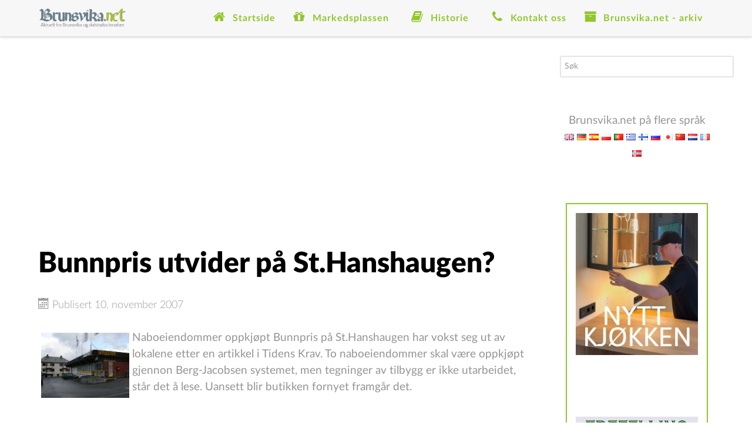

--- FILE ---
content_type: text/html; charset=utf-8
request_url: https://www.brunsvika.net/nyhetsarkiv-alle-artikler/2007/2018-bunnpris-utvider-pthanshaugen
body_size: 39351
content:
<!DOCTYPE html>
<html prefix="og: http://ogp.me/ns# fb: http://ogp.me/ns/fb# brunsvikanews: http://ogp.me/ns/fb/brunsvikanews#" lang="nb-NO" dir="ltr">
        <head>
    
            <meta name="viewport" content="width=device-width, initial-scale=1.0">
        <meta http-equiv="X-UA-Compatible" content="IE=edge" />
        

                <link rel="icon" type="image/x-icon" href="/images/brunsvika.ico" />
        
            
    <meta charset="utf-8" />
	<base href="https://www.brunsvika.net/nyhetsarkiv-alle-artikler/2007/2018-bunnpris-utvider-pthanshaugen" />
	<meta name="keywords" content="nordmøre,kristiansund,averøy,brunsvika" />
	<meta name="author" content="Redaksjonen" />
	<meta name="description" content="Aktuelt fra Brunsvika og dalstrøka innafær." />
	<meta name="generator" content="Joomla! - Open Source Content Management" />
	<title>Bunnpris utvider på St.Hanshaugen?</title>
	<link href="https://www.brunsvika.net/administrator/components/com_joooid/views/configuration/tmpl/joooidcontent.css" rel="stylesheet" />
	<link href="/plugins/system/jce/css/content.css?badb4208be409b1335b815dde676300e" rel="stylesheet" />
	<link href="/media/sourcecoast/css/sc_bootstrap.css" rel="stylesheet" />
	<link href="/media/sourcecoast/css/common.css" rel="stylesheet" />
	<link href="/media/gantry5/assets/css/font-awesome.min.css" rel="stylesheet" />
	<link href="/media/gantry5/engines/nucleus/css-compiled/nucleus.css" rel="stylesheet" />
	<link href="/templates/rt_interstellar/custom/css-compiled/interstellar_9.css" rel="stylesheet" />
	<link href="/media/gantry5/assets/css/bootstrap-gantry.css" rel="stylesheet" />
	<link href="/media/gantry5/engines/nucleus/css-compiled/joomla.css" rel="stylesheet" />
	<link href="/media/jui/css/icomoon.css" rel="stylesheet" />
	<link href="/templates/rt_interstellar/custom/css-compiled/interstellar-joomla_9.css" rel="stylesheet" />
	<link href="/templates/rt_interstellar/custom/css-compiled/custom_9.css" rel="stylesheet" />
	<link href="/templates/rt_interstellar/css/demo.css" rel="stylesheet" />
	<link href="/templates/rt_interstellar/css/animate.css" rel="stylesheet" />
	<style>
div.mod_search80 input[type="search"]{ width:auto; }
	</style>
	<script src="/media/jui/js/jquery.min.js?1afb53b292524a07a475db3a48a71e10"></script>
	<script src="/media/jui/js/jquery-noconflict.js?1afb53b292524a07a475db3a48a71e10"></script>
	<script src="/media/jui/js/jquery-migrate.min.js?1afb53b292524a07a475db3a48a71e10"></script>
	<script src="/media/jui/js/bootstrap.min.js?1afb53b292524a07a475db3a48a71e10"></script>
	<script src="/media/system/js/caption.js?1afb53b292524a07a475db3a48a71e10"></script>
	<script src="/components/com_jfbconnect/includes/jfbconnect.js?v=6"></script>
	<script src="/media/sourcecoast/js/jq-bootstrap-1.8.3.js"></script>
	<!--[if lt IE 9]><script src="/media/system/js/html5fallback.js?1afb53b292524a07a475db3a48a71e10"></script><![endif]-->
	<script>
jQuery(function($){ initTooltips(); $("body").on("subform-row-add", initTooltips); function initTooltips (event, container) { container = container || document;$(container).find(".hasTooltip").tooltip({"html": true,"container": "body"});} });jQuery(window).on('load',  function() {
				new JCaption('img.caption');
			});    (function(i,s,o,g,r,a,m){i['GoogleAnalyticsObject']=r;i[r]=i[r]||function(){
    (i[r].q=i[r].q||[]).push(arguments)},i[r].l=1*new Date();a=s.createElement(o),
    m=s.getElementsByTagName(o)[0];a.async=1;a.src=g;m.parentNode.insertBefore(a,m)
    })(window,document,'script','//www.google-analytics.com/analytics.js','ga');    ga('create', 'UA-6974827-1', 'auto');
        ga('set', 'anonymizeIp', true);
            ga('set', 'forceSSL', true);
        ga('send', 'pageview');
        (function(i,s,o,g,r,a,m){i['GoogleAnalyticsObject']=r;i[r]=i[r]||function(){
    (i[r].q=i[r].q||[]).push(arguments)},i[r].l=1*new Date();a=s.createElement(o),
    m=s.getElementsByTagName(o)[0];a.async=1;a.src=g;m.parentNode.insertBefore(a,m)
    })(window,document,'script','//www.google-analytics.com/analytics.js','ga');    ga('create', 'G-RV05GRJZ0X', 'auto');
        ga('set', 'anonymizeIp', true);
            ga('set', 'forceSSL', true);
        ga('send', 'pageview');
    
	</script>
	<script type="text/javascript">jfbc.login.logout_facebook = false;
jfbc.base = 'https://www.brunsvika.net/';
jfbc.return_url = 'L255aGV0c2Fya2l2LWFsbGUtYXJ0aWtsZXIvMjAwNy8yMDE4LWJ1bm5wcmlzLXV0dmlkZXItcHRoYW5zaGF1Z2Vu';
jfbc.login.scope = 'email';
jfbc.login.show_modal = '0';
jfbc.login.use_popup = false;
jfbc.login.auto = '0';
jfbc.login.logged_in = false;
jfbc.token = '0340f7b525e9320139fd4a0a5601ddd4';
jfbc.init();
</script>
	<meta name="twitter:card" content="summary"/><meta name="twitter:site" content=""/><meta name="twitter:title" content="Bunnpris utvider på St.Hanshaugen?"/><meta property="og:title" content="Bunnpris utvider på St.Hanshaugen?"/><meta name="twitter:description" content="Naboeiendommer oppkj&oslash;pt"/><meta property="og:description" content="Naboeiendommer oppkj&oslash;pt"/><meta name="twitter:image" content="https://www.brunsvika.net/images/stories/MESTA/LOER/bun_l.jpg"/><meta property="og:image" content="https://www.brunsvika.net/images/stories/MESTA/LOER/bun_l.jpg"/><meta property="og:url" content="https://www.brunsvika.net/nyhetsarkiv-alle-artikler/2007/2018-bunnpris-utvider-pthanshaugen"/><meta property="og:type" content="article"/><meta property="fb:app_id" content="407129112956600"/><meta property="og:locale" content="nb_no"/><meta property="og:site_name" content="Brunsvika Nytt"/>
	
	

    <!--[if (gte IE 8)&(lte IE 9)]>
        <script type="text/javascript" src="/media/gantry5/assets/js/html5shiv-printshiv.min.js"></script>
        <link rel="stylesheet" href="/media/gantry5/engines/nucleus/css/nucleus-ie9.css" type="text/css"/>
        <script type="text/javascript" src="/media/gantry5/assets/js/matchmedia.polyfill.js"></script>
        <![endif]-->
                        
</head>

    <body class="gantry site com_content view-article no-layout no-task dir-ltr itemid-202 outline-9 g-offcanvas-left g-default g-style-preset1"><script type="text/javascript">
  
  window.fbAsyncInit = function() {
    FB.init({version: 'v3.3',appId: '407129112956600', status: false, cookie: true, xfbml: false});
FB.Event.subscribe('comment.create', jfbc.social.facebook.comment.create);
FB.Event.subscribe('comment.remove', jfbc.social.facebook.comment.remove);
jfbc.social.googleAnalytics.trackFacebook();
  };
  (function(d, s, id){
     var js, fjs = d.getElementsByTagName(s)[0];
     if (d.getElementById(id)) {return;}
     js = d.createElement(s); js.id = id;
     js.src = "//connect.facebook.net/nb_NO/sdk.js";
     fjs.parentNode.insertBefore(js, fjs);
   }(document, 'script', 'facebook-jssdk'));
</script>



        <div id="g-offsidebar-overlay"></div>
                    

        <div id="g-offcanvas"  data-g-offcanvas-swipe="1" data-g-offcanvas-css3="1">
                        <div class="g-grid">                        

        <div class="g-block size-100">
             <div id="mobile-menu-4230-particle" class="g-content g-particle">            <div id="g-mobilemenu-container" data-g-menu-breakpoint="48rem"></div>
            </div>
        </div>
            </div>
    </div>
        <div id="g-page-surround">
            <div class="g-offcanvas-hide g-offcanvas-toggle" role="navigation" data-offcanvas-toggle aria-controls="g-offcanvas" aria-expanded="false"><i class="fa fa-fw fa-bars"></i></div>                        

                                            
                <section id="g-top">
                <div class="g-container">                                <div class="g-grid">                        

        <div class="g-block size-100">
             <div class="g-system-messages">
                                            
            
    </div>
        </div>
            </div>
            </div>
        
    </section>
                                
                <section id="g-navigation">
                <div class="g-container">                                <div class="g-grid">                        

        <div class="g-block size-16 nopaddingall">
             <div id="logo-8970-particle" class="g-content g-particle">            <a href="/" target="_self" title="" aria-label="" rel="home" class="g-logo">
                        <img src="/images/bn-logo.png"  alt="" />
            </a>
            </div>
        </div>
                    

        <div class="g-block size-84 nopaddingall align-right">
             <div id="menu-7350-particle" class="g-content g-particle">            <nav class="g-main-nav" data-g-mobile-target data-g-hover-expand="true">
        <ul class="g-toplevel">
                                                                                                        
        
                        
        
                
        <li class="g-menu-item g-menu-item-type-component g-menu-item-124 g-standard  ">
            <a class="g-menu-item-container" href="/">
                                                <i class="fa fa-home fa-fw fa-lg" aria-hidden="true"></i>
                                                    <span class="g-menu-item-content">
                                    <span class="g-menu-item-title">Startside</span>
            
                    </span>
                                                </a>
                                </li>
    
                                                                                        
        
                        
        
                
        <li class="g-menu-item g-menu-item-type-component g-menu-item-2 g-parent g-standard g-menu-item-link-parent " style="position: relative;">
            <a class="g-menu-item-container" href="/markedsplassen">
                                                <i class="fa fa-gift fa-fw fa-lg" aria-hidden="true"></i>
                                                    <span class="g-menu-item-content">
                                    <span class="g-menu-item-title">Markedsplassen</span>
            
                    </span>
                    <span class="g-menu-parent-indicator" data-g-menuparent=""></span>                            </a>
                                                        <ul class="g-dropdown g-inactive g-fade g-dropdown-right" style="width:250px;" data-g-item-width="250px">
            <li class="g-dropdown-column">
                        <div class="g-grid">
                        <div class="g-block size-100">
            <ul class="g-sublevel">
                <li class="g-level-1 g-go-back">
                    <a class="g-menu-item-container" href="#" data-g-menuparent=""><span>Back</span></a>
                </li>
                                                                                                            
        
                        
        
                
        <li class="g-menu-item g-menu-item-type-component g-menu-item-15  ">
            <a class="g-menu-item-container" href="/markedsplassen/til-salgs">
                                                                <span class="g-menu-item-content">
                                    <span class="g-menu-item-title">Til salgs</span>
            
                    </span>
                                                </a>
                                </li>
    
                                                                                        
        
                        
        
                
        <li class="g-menu-item g-menu-item-type-component g-menu-item-16  ">
            <a class="g-menu-item-container" href="/markedsplassen/onskes-kjopt">
                                                                <span class="g-menu-item-content">
                                    <span class="g-menu-item-title">Ønskes kjøpt</span>
            
                    </span>
                                                </a>
                                </li>
    
                                                                                        
        
                        
        
                
        <li class="g-menu-item g-menu-item-type-component g-menu-item-17  ">
            <a class="g-menu-item-container" href="/markedsplassen/til-leie">
                                                                <span class="g-menu-item-content">
                                    <span class="g-menu-item-title">Til leie</span>
            
                    </span>
                                                </a>
                                </li>
    
                                                                                        
        
                        
        
                
        <li class="g-menu-item g-menu-item-type-component g-menu-item-22  ">
            <a class="g-menu-item-container" href="/markedsplassen/markedsartikler">
                                                                <span class="g-menu-item-content">
                                    <span class="g-menu-item-title">Alle markedsartikler - liste</span>
            
                    </span>
                                                </a>
                                </li>
    
    
            </ul>
        </div>
            </div>

            </li>
        </ul>
            </li>
    
                                                                                        
        
                        
        
                
        <li class="g-menu-item g-menu-item-type-component g-menu-item-3 g-parent g-standard g-menu-item-link-parent " style="position: relative;">
            <a class="g-menu-item-container" href="/historie">
                                                <i class="fa fa-book fa-fw fa-lg" aria-hidden="true"></i>
                                                    <span class="g-menu-item-content">
                                    <span class="g-menu-item-title">Historie</span>
            
                    </span>
                    <span class="g-menu-parent-indicator" data-g-menuparent=""></span>                            </a>
                                                        <ul class="g-dropdown g-inactive g-fade g-dropdown-right" style="width:250px;" data-g-item-width="250px">
            <li class="g-dropdown-column">
                        <div class="g-grid">
                        <div class="g-block size-100">
            <ul class="g-sublevel">
                <li class="g-level-1 g-go-back">
                    <a class="g-menu-item-container" href="#" data-g-menuparent=""><span>Back</span></a>
                </li>
                                                                                                            
        
                        
        
                
        <li class="g-menu-item g-menu-item-type-component g-menu-item-23  ">
            <a class="g-menu-item-container" href="/historie/alle-historiske-artikler-liste">
                                                                <span class="g-menu-item-content">
                                    <span class="g-menu-item-title">Alle historiske artikler - liste</span>
            
                    </span>
                                                </a>
                                </li>
    
    
            </ul>
        </div>
            </div>

            </li>
        </ul>
            </li>
    
                                                                                        
        
                        
        
                
        <li class="g-menu-item g-menu-item-type-component g-menu-item-13 g-standard  ">
            <a class="g-menu-item-container" href="/kontaktinfo">
                                                <i class="fa fa-phone fa-fw fa-lg" aria-hidden="true"></i>
                                                    <span class="g-menu-item-content">
                                    <span class="g-menu-item-title">Kontakt oss</span>
            
                    </span>
                                                </a>
                                </li>
    
                                                                                        
        
                        
        
                
        <li class="g-menu-item g-menu-item-type-component g-menu-item-4 g-parent active g-standard g-menu-item-link-parent ">
            <a class="g-menu-item-container" href="/nyhetsarkiv-alle-artikler">
                                                <i class="fa fa-archive fa-fw fa-lg" aria-hidden="true"></i>
                                                    <span class="g-menu-item-content">
                                    <span class="g-menu-item-title">Brunsvika.net - arkiv</span>
            
                    </span>
                    <span class="g-menu-parent-indicator" data-g-menuparent=""></span>                            </a>
                                                        <ul class="g-dropdown g-inactive g-fade g-dropdown-right">
            <li class="g-dropdown-column">
                        <div class="g-grid">
                        <div class="g-block size-100">
            <ul class="g-sublevel">
                <li class="g-level-1 g-go-back">
                    <a class="g-menu-item-container" href="#" data-g-menuparent=""><span>Back</span></a>
                </li>
                                                                                                            
        
                        
        
                
        <li class="g-menu-item g-menu-item-type-alias g-menu-item-206  ">
            <a class="g-menu-item-container" href="/nyhetsarkiv-alle-artikler">
                                                                <span class="g-menu-item-content">
                                    <span class="g-menu-item-title">Øvrige artikler</span>
            
                    </span>
                                                </a>
                                </li>
    
                                                                                        
        
                        
        
                
        <li class="g-menu-item g-menu-item-type-component g-menu-item-208  ">
            <a class="g-menu-item-container" href="/nyhetsarkiv-alle-artikler/2015">
                                                                <span class="g-menu-item-content">
                                    <span class="g-menu-item-title">2015</span>
            
                    </span>
                                                </a>
                                </li>
    
                                                                                        
        
                        
        
                
        <li class="g-menu-item g-menu-item-type-component g-menu-item-207  ">
            <a class="g-menu-item-container" href="/nyhetsarkiv-alle-artikler/2014">
                                                                <span class="g-menu-item-content">
                                    <span class="g-menu-item-title">2014</span>
            
                    </span>
                                                </a>
                                </li>
    
                                                                                        
        
                        
        
                
        <li class="g-menu-item g-menu-item-type-component g-menu-item-204  ">
            <a class="g-menu-item-container" href="/nyhetsarkiv-alle-artikler/2013">
                                                                <span class="g-menu-item-content">
                                    <span class="g-menu-item-title"> 2013</span>
            
                    </span>
                                                </a>
                                </li>
    
                                                                                        
        
                        
        
                
        <li class="g-menu-item g-menu-item-type-component g-menu-item-205  ">
            <a class="g-menu-item-container" href="/nyhetsarkiv-alle-artikler/2012">
                                                                <span class="g-menu-item-content">
                                    <span class="g-menu-item-title">2012</span>
            
                    </span>
                                                </a>
                                </li>
    
                                                                                        
        
                        
        
                
        <li class="g-menu-item g-menu-item-type-component g-menu-item-198  ">
            <a class="g-menu-item-container" href="/nyhetsarkiv-alle-artikler/2011">
                                                                <span class="g-menu-item-content">
                                    <span class="g-menu-item-title"> 2011</span>
            
                    </span>
                                                </a>
                                </li>
    
                                                                                        
        
                        
        
                
        <li class="g-menu-item g-menu-item-type-component g-menu-item-199  ">
            <a class="g-menu-item-container" href="/nyhetsarkiv-alle-artikler/2010">
                                                                <span class="g-menu-item-content">
                                    <span class="g-menu-item-title"> 2010</span>
            
                    </span>
                                                </a>
                                </li>
    
                                                                                        
        
                        
        
                
        <li class="g-menu-item g-menu-item-type-component g-menu-item-200  ">
            <a class="g-menu-item-container" href="/nyhetsarkiv-alle-artikler/2009">
                                                                <span class="g-menu-item-content">
                                    <span class="g-menu-item-title"> 2009</span>
            
                    </span>
                                                </a>
                                </li>
    
                                                                                        
        
                        
        
                
        <li class="g-menu-item g-menu-item-type-component g-menu-item-201  ">
            <a class="g-menu-item-container" href="/nyhetsarkiv-alle-artikler/2008">
                                                                <span class="g-menu-item-content">
                                    <span class="g-menu-item-title"> 2008</span>
            
                    </span>
                                                </a>
                                </li>
    
                                                                                        
        
                        
        
                
        <li class="g-menu-item g-menu-item-type-component g-menu-item-202 active  ">
            <a class="g-menu-item-container" href="/nyhetsarkiv-alle-artikler/2007">
                                                                <span class="g-menu-item-content">
                                    <span class="g-menu-item-title"> 2007</span>
            
                    </span>
                                                </a>
                                </li>
    
                                                                                        
        
                        
        
                
        <li class="g-menu-item g-menu-item-type-component g-menu-item-203  ">
            <a class="g-menu-item-container" href="/nyhetsarkiv-alle-artikler/2006">
                                                                <span class="g-menu-item-content">
                                    <span class="g-menu-item-title"> 2006</span>
            
                    </span>
                                                </a>
                                </li>
    
    
            </ul>
        </div>
            </div>

            </li>
        </ul>
            </li>
    
    
        </ul>
    </nav>
            </div>
        </div>
            </div>
            </div>
        
    </section>
                
                                
                
    
                <section id="g-container-4448" class="g-wrapper">
                <div class="g-container">                    <div class="g-grid">                        

        <div class="g-block size-74 equal-height">
             <section id="g-mainbar">
                                        <div class="g-grid">                        

        <div class="g-block size-100 nomarginall">
             <div class="g-content">
                                    <div class="platform-content"><div class="moduletable center">
						

<div class="customcenter"  >
	<script async src="https://pagead2.googlesyndication.com/pagead/js/adsbygoogle.js"></script>
<!-- Brunsvika topp -->
<ins class="adsbygoogle"
     style="display:block"
     data-ad-client="ca-pub-5837543759073783"
     data-ad-slot="3048063773"
     data-ad-format="auto"
     data-full-width-responsive="true"></ins>
<script>
     (adsbygoogle = window.adsbygoogle || []).push({});
</script></div>
		</div></div>
            
        </div>
        </div>
            </div>
                            <div class="g-grid">                        

        <div class="g-block size-100">
             <div class="g-content">
                                                            <div class="platform-content row-fluid"><div class="span12"><div class="item-page" itemscope itemtype="https://schema.org/Article">
	<meta itemprop="inLanguage" content="nb-NO" />
	
		
			<div class="page-header">
		<h2 itemprop="headline">
			Bunnpris utvider på St.Hanshaugen?		</h2>
							</div>
					
		
						<dl class="article-info muted">

		
			<dt class="article-info-term">
									Detaljer							</dt>

			
			
			
			
										<dd class="published">
				<span class="icon-calendar" aria-hidden="true"></span>
				<time datetime="2007-11-10T22:05:22+01:00" itemprop="datePublished">
					Publisert 10. november 2007				</time>
			</dd>			
		
					
			
						</dl>
	
	
		
								<div itemprop="articleBody">
		<img src="/images/stories/MESTA/LOER/bun_l.jpg" border="0" alt="bun_l" title="bun_l" hspace="5" vspace="5" width="150" height="111" align="left" />Naboeiendommer oppkj&oslash;pt
 Bunnpris p&aring; St.Hanshaugen har vokst seg ut av lokalene etter en artikkel i Tidens Krav. To naboeiendommer skal v&aelig;re oppkj&oslash;pt gjennon Berg-Jacobsen systemet, men tegninger av tilbygg er ikke utarbeidet, st&aring;r det &aring; lese. Uansett blir butikken fornyet framg&aring;r det. 
<p align="justify">
&nbsp;
</p>
<p style="text-align: center" align="justify">
&nbsp;
</p>
<div style="text-align: center">
<img src="/images/stories/MESTA/LOER/bun_s.jpg" border="0" alt="bun_s" title="bun_s" hspace="5" vspace="5" width="631" height="420" /><br />
Bunnpris-butikken var tideliger Klinge Matcenter bygd rundt 1967. N&aring; kan den bli utvidet.
</div>
<p>
&nbsp;
</p>
<p>
&nbsp;
</p>
	</div>

	
	<ul class="pager pagenav">
	<li class="previous">
		<a class="hasTooltip" title="Bunkers-greier" aria-label="Forrige artikkel: Bunkers-greier" href="/nyhetsarkiv-alle-artikler/2007/1066-bunkers-greier" rel="prev">
			<span class="icon-chevron-left" aria-hidden="true"></span> <span aria-hidden="true">Forrige</span>		</a>
	</li>
	<li class="next">
		<a class="hasTooltip" title="Butikker før: Del 2" aria-label="Neste artikkel: Butikker før: Del 2" href="/nyhetsarkiv-alle-artikler/2007/2105-butikker-fel-2" rel="next">
			<span aria-hidden="true">Neste</span> <span class="icon-chevron-right" aria-hidden="true"></span>		</a>
	</li>
</ul>
							</div></div></div>
    
            
    </div>
        </div>
            </div>
                            <div class="g-grid">                        

        <div class="g-block size-100">
             <div class="g-content">
                                    <div class="platform-content"><div class="moduletable ">
						

<div class="custom"  >
	<table style="width: 100%;">
<tbody>
<tr>
<td style="width: 50%;" align="center" valign="top">
<script async src="https://pagead2.googlesyndication.com/pagead/js/adsbygoogle.js"></script>
<!-- Brunsvika.net - over Været - 1 -->
<ins class="adsbygoogle"
     style="display:block"
     data-ad-client="ca-pub-5837543759073783"
     data-ad-slot="5055358441"
     data-ad-format="auto"
     data-full-width-responsive="true"></ins>
<script>
     (adsbygoogle = window.adsbygoogle || []).push({});
</script>
</td>
<td style="width: 50%;" align="center" valign="top">
<script async src="https://pagead2.googlesyndication.com/pagead/js/adsbygoogle.js"></script>
<!-- Brunsvika.net - over Været - 2 -->
<ins class="adsbygoogle"
     style="display:block"
     data-ad-client="ca-pub-5837543759073783"
     data-ad-slot="6532091649"
     data-ad-format="auto"
     data-full-width-responsive="true"></ins>
<script>
     (adsbygoogle = window.adsbygoogle || []).push({});
</script>
</td>
</tr>
</tbody>
</table></div>
		</div></div>
            
        </div>
        </div>
            </div>
                            <div class="g-grid">                        

        <div class="g-block size-100">
             <div class="g-content">
                                    <div class="platform-content"><div class="moduletable ">
						

<div class="custom"  >
	<div id="AtlWidget"></div>
<link rel="stylesheet" href="https://atlanticregion.no/wapi-css?color=638a20">
<script src="https://atlanticregion.no/wapi-js"></script>
<script>loadAtlWidget();</script></div>
		</div></div>
            
        </div>
        </div>
            </div>
            
    </section>
        </div>
                    

        <div class="g-block size-26 equal-height">
             <aside id="g-aside">
                                        <div class="g-grid">                        

        <div class="g-block size-100">
             <div class="g-content">
                                    <div class="platform-content"><div class="moduletable ">
						<div class="search mod_search80">
	<form action="/nyhetsarkiv-alle-artikler/2007" method="post" class="form-inline" role="search">
		<label for="mod-search-searchword80" class="element-invisible">søk …</label> <input name="searchword" id="mod-search-searchword80" maxlength="200"  class="inputbox search-query input-medium" type="search" size="33" placeholder="Søk" />		<input type="hidden" name="task" value="search" />
		<input type="hidden" name="option" value="com_search" />
		<input type="hidden" name="Itemid" value="202" />
	</form>
</div>
		</div></div><div class="platform-content"><div class="moduletable center">
						

<div class="customcenter"  >
	<p>Brunsvika.net på flere språk<br /><a title="English" href="https://translate.google.com/translate?hl=&sl=auto&tl=en&u=brunsvika.net" target="_self"><img src="/images/stories/icons/gb.png" alt="English" width="16" height="11" /></a> <a title="Deutsch" href="https://translate.google.com/translate?hl=&sl=auto&tl=de&u=brunsvika.net" target="_self"><img src="/images/stories/icons/de.png" alt="Deutsch" width="16" height="11" /></a> <a title="Español" href="https://translate.google.com/translate?hl=&sl=auto&tl=es&u=brunsvika.net" target="_self"><img src="/images/stories/icons/es.png" alt="Español" width="16" height="11" /></a> <a title="Polski" href="https://translate.google.com/translate?hl=&sl=auto&tl=pl&u=brunsvika.net" target="_self"><img src="/images/stories/icons/pl.png" alt="Polski" width="16" height="11" /></a> <a title="Português" href="https://translate.google.com/translate?hl=&sl=auto&tl=pt&u=brunsvika.net" target="_self"><img src="/images/stories/icons/pt.png" alt="Português" width="16" height="11" /></a> <a title="Ελληνική" href="https://translate.google.com/translate?hl=&sl=auto&tl=el&u=brunsvika.net" target="_self"><img src="/images/stories/icons/gr.png" alt="Ελληνική" width="16" height="11" /></a> <a title="Suomi" href="https://translate.google.com/translate?hl=&sl=auto&tl=fi&u=brunsvika.net" target="_self"><img src="/images/stories/icons/fi.png" alt="Suomi" width="16" height="11" /></a> <a title="Русский" href="https://translate.google.com/translate?hl=&sl=auto&tl=ru&u=brunsvika.net" target="_self"><img src="/images/stories/icons/ru.png" alt="Русский" width="16" height="11" /></a> <a title="日本語" href="https://translate.google.com/translate?hl=&sl=auto&tl=ja&u=brunsvika.net" target="_self"><img src="/images/stories/icons/jp.png" alt="日本語" width="16" height="11" /></a> <a title="中國" href="https://translate.google.com/translate?hl=&sl=auto&tl=zh-TW&u=brunsvika.net" target="_self"><img src="/images/stories/icons/cn.png" alt="中國" width="16" height="11" /></a> <a title="Nederlands" href="https://translate.google.com/translate?hl=&sl=auto&tl=nl&u=brunsvika.net" target="_self"><img src="/images/stories/icons/nl.png" alt="Nederlands" width="16" height="11" /></a> <a title="Français" href="https://translate.google.com/translate?hl=&sl=auto&tl=fr&u=brunsvika.net" target="_self"><img src="/images/stories/icons/fr.png" alt="Français" width="16" height="11" /></a> <a title="Norsk" href="https://translate.google.com/translate?hl=&sl=auto&tl=no&u=brunsvika.net" target="_self"><img src="/images/stories/icons/no.png" alt="Norsk" width="16" height="11" /></a></p></div>
		</div></div><div class="platform-content"><div class="moduletable box4">
						

<div class="custombox4"  >
	<p><a href="https://dahls-interior.com/" class="wf_file"><img src="/images/1AA/6533_261.jpg" alt="6533 261" width="261" height="303" style="display: block; margin-left: auto; margin-right: auto;" /></a></p>
<div style="text-align: center;">&nbsp;</div>
<div>&nbsp; &nbsp; &nbsp; &nbsp; &nbsp; &nbsp; &nbsp; &nbsp; &nbsp; &nbsp; &nbsp; &nbsp; &nbsp; &nbsp; &nbsp; &nbsp; &nbsp; &nbsp; &nbsp; &nbsp; &nbsp; &nbsp; &nbsp; &nbsp; &nbsp; &nbsp; &nbsp; &nbsp; &nbsp; &nbsp; &nbsp; &nbsp; &nbsp;<a href="/images/1b21/pek_plak.jpg" class="wf_file"><img src="/images/16_B/pek_end.jpg" alt="pek end" width="261" height="227" style="display: block; margin-left: auto; margin-right: auto;" /></a> &nbsp; &nbsp;&nbsp; &nbsp; &nbsp; &nbsp; &nbsp; &nbsp; &nbsp; &nbsp; &nbsp; &nbsp; &nbsp; &nbsp; &nbsp; &nbsp; &nbsp; &nbsp; &nbsp; &nbsp; &nbsp; &nbsp; &nbsp; &nbsp; &nbsp; &nbsp; &nbsp; &nbsp; &nbsp; &nbsp; &nbsp; &nbsp; &nbsp; &nbsp; &nbsp; &nbsp; &nbsp; &nbsp; &nbsp; &nbsp; &nbsp; &nbsp; &nbsp; &nbsp; &nbsp; &nbsp; &nbsp; &nbsp; &nbsp; &nbsp; &nbsp; &nbsp; &nbsp; &nbsp; &nbsp; &nbsp; &nbsp; &nbsp; &nbsp; &nbsp; &nbsp; &nbsp; &nbsp; &nbsp; &nbsp; &nbsp; &nbsp; &nbsp; &nbsp; &nbsp; &nbsp; &nbsp; &nbsp; &nbsp; &nbsp; &nbsp; &nbsp; &nbsp; &nbsp; &nbsp; &nbsp; &nbsp; &nbsp; &nbsp; &nbsp;&nbsp;</div>
<div style="text-align: center;"><a href="http://www.atlanten.no/" target="_blank" rel="noopener noreferrer" style="background-color: initial;"></a></div>
<div style="text-align: center;">&nbsp;&nbsp;</div>
<div style="text-align: center;"><a href="http://www.atlanten.no/" target="_blank" rel="noopener noreferrer" style="background-color: initial;"></a></div>
<div style="text-align: center;">&nbsp;
<div style="text-align: center;">&nbsp;</div>
<div>&nbsp;</div>
</div>
<div style="text-align: center;">&nbsp;<span style="background-color: transparent; line-height: 1.8;"></span><span style="line-height: 1.8; background-color: transparent;"></span><span style="line-height: 1.8; background-color: transparent;"></span></div>
<div style="text-align: center;"><span style="line-height: 1.8; background-color: transparent;"></span></div>
<div style="text-align: center;">&nbsp;</div></div>
		</div></div><div class="platform-content"><div class="moduletable box4">
							<h3 class="g-title">Eksterne linker</h3>
						

<div class="custombox4"  >
	<ul class="gk_square2">
<li><a href="http://www.ksu.no" target="_blank">KSU.NO</a></li>
<li><a href="https://www.ksu.no/havn-og-vaer" target="_blank" rel="noopener noreferrer">Følg skipstrafikken</a></li>
<li><a href="http://www.flightradar24.com/" target="_blank">Flyradar</a></li>
<li><a href="http://www.ksu.no/hva-skjer" target="_blank">Aktivitetskalender</a></li>
<li><a href="http://www.kristiansund.no" target="_blank">Kristiansund Kommune</a></li>
</ul></div>
		</div></div>
            
        </div>
        </div>
            </div>
            
    </aside>
        </div>
            </div>
    </div>
        
    </section>
    
                                
                <section id="g-copyright">
                <div class="g-container">                                <div class="g-grid">                        

        <div class="g-block size-25 align-left g-copyright">
             <div id="copyright-3245-particle" class="g-content g-particle">            &copy;
        2022
    <a href="/" title="Gå til hovedsiden">Brunsvika Nytt</a>
            </div>
        </div>
                    

        <div class="g-block size-50 center visible-desktop">
             <div id="custom-2668-particle" class="g-content g-particle">            <i class="fa fa-fw fa-envelope"></i><a href="mailto:brunsvikanet@gmail.com">brunsvikanet@gmail.com</a> /
<i class="fa fa-fw fa-phone"></i>915 20 971
            </div>
        </div>
                    

        <div class="g-block size-25 align-right">
             <div id="branding-4178-particle" class="g-content g-particle">            <div class="g-branding g-branding">
    Utviklet av <a href="http://www.nettstudio.no/" target="_blank" title="NettStudio" class="g-powered-by">NettStudio</a>
</div>
            </div>
        </div>
            </div>
                            <div class="g-grid">                        

        <div class="g-block size-100">
             <div id="totop-6933-particle" class="g-content g-particle">            <div class="g-totop center g-particle">
    <div class="g-totop">
        <a href="#" id="g-totop" rel="nofollow">
            <i class="fa fa-angle-double-up fa-fw"></i>                                </a>
    </div>
</div>
            </div>
        </div>
            </div>
            </div>
        
    </section>
            
                        

        </div>
                    

                        <script type="text/javascript" src="/media/gantry5/assets/js/main.js"></script>
    

    

        
    </body>
</html>


--- FILE ---
content_type: text/html; charset=UTF-8
request_url: https://atlanticregion.no/?option=com_wapi&view=api&title=Hva%20skjer%20i%20Atlanterhavsregionen%3F&places=
body_size: 104404
content:


<div id="AtlWidget_Widget">
<div id="AtlWidget_Header"><div class="AtlWidget_Top_Text"><a target="_blank" href="https://atlanticregion.no"><img src="https://atlanticregion.no/components/com_wapi/logo.svg"></a>Hva skjer i Atlanterhavsregionen?</div></div>
<div id="AtlWidget_Middle">
<div id="AtlWidget_Scroll_Left_Button" class="AtlWidget_Column" onclick="AtlWidgetScrollLeft();"><svg xmlns="http://www.w3.org/2000/svg" viewBox="0 0 320 512"><path d="M34.52 239.03L228.87 44.69c9.37-9.37 24.57-9.37 33.94 0l22.67 22.67c9.36 9.36 9.37 24.52.04 33.9L131.49 256l154.02 154.75c9.34 9.38 9.32 24.54-.04 33.9l-22.67 22.67c-9.37 9.37-24.57 9.37-33.94 0L34.52 272.97c-9.37-9.37-9.37-24.57 0-33.94z" fill="white" /></svg></div>
<div id="AtlWidget_Scroll">
<div id="AtlWidget_Inner">
<!-- -->
<span onclick="openAtlWidgetEvent('0', '44')" class="AtlWidget_Span AtlWidget_FlexItem" style="cursor:pointer; background-image: url('https://atlanticregion.no//components/com_kcal/cache/images/19992qc4qs73qec42da7bel81n.jpg');">
  <div class="AtlWidget_FlexHeader">
    <div class="AtlWidget_FlexHeaderLeft"></div>
    <div class="AtlWidget_FlexHeaderRight">21/01 - 08:00</div>  </div>
  <div class="AtlWidget_FlexTitle">Kjæledyrsdager hos Felleskjøpet Sunndalsøra</div>
  <img id="AtlWidgetEventImage0" class="AtlWidget_Hidden" src="https://atlanticregion.no//components/com_kcal/cache/images/19992qc4qs73qec42da7bel81n.jpg">
  <div class="AtlWidget_Hidden" id="AtlWidgetEventDuration0">21.01.2026 08:00 - 26.01.2026 14:00</div>
  <div class="AtlWidget_Hidden" id="AtlWidgetEventStartDate0">21.01</div>
  <div class="AtlWidget_Hidden" id="AtlWidgetEventEndDate0">26.01</div>
  <div class="AtlWidget_Hidden" id="AtlWidgetEventStartTime0">08:00</div>
  <div class="AtlWidget_Hidden" id="AtlWidgetEventEndTime0">14:00</div>
  <div class="AtlWidget_Hidden" id="AtlWidgetEventLocation0">Hovsvegen 25, 6600 Sunndalsøra</div>
  <div class="AtlWidget_Hidden" id="AtlWidgetEventSummary0">Kjæledyrsdager hos Felleskjøpet Sunndalsøra</div>
  <div class="AtlWidget_Hidden" id="AtlWidgetEventDescription0"><p>Velkommen til Kjæledyrsdager hos Felleskjøpet Sunndalsøra 21.-26. januar.<br />
<br />
Onsdag 21. januar kl. 10-12:<br />
Kjæledyrfotografering – ta med hunden din til Felleskjøpet og bli med på en morsom fotografering. Vi kårer vinnere i kategoriene Dagens kjekkeste. Premie til de tre kjekkeste.<br />
<br />
Onsdag 21. januar kl. 11-16:<br />
Representant fra VOM holder foredrag og deler kunnskap om VOM-produktene. <br />
<br />
Torsdag 22. januar kl. 10-12:<br />
Kjæledyrfotografering – ta med hunden din til Felleskjøpet og bli med på en morsom fotografering. Vi kårer vinnere i kategoriene Dagens hjerteknuser. Premie til de tre søteste.<br />
<br />
Mandag 26. januar kl. 13-14:<br />
Gratis kloklipp og tannsjekk for kjæledyret ditt. Vi får besøk av Sunndal dyreklinikk.<br />
<br />
Sjekk ut tilbudene her <a  target="_blank" href="https://bit.ly/fk-dm">bit.ly</a><br />
<br />
Tilbudene gjelder t.o.m. søndag 25. januar (søndag kun på nett).<br />
<br />
</p><p><a href="https://www.facebook.com/events/4298587707134772/" target="_blank" class="AtlWidget_Button_Info">Facebook</a></p></div>
</span>
<span onclick="openAtlWidgetEvent('1', '44')" class="AtlWidget_Span AtlWidget_FlexItem" style="cursor:pointer; background-image: url('https://atlanticregion.no//components/com_kcal/cache/images/26sg12cv7qta0k5kqep4jp52bm.jpg');">
  <div class="AtlWidget_FlexHeader">
    <div class="AtlWidget_FlexHeaderLeft"></div>
    <div class="AtlWidget_FlexHeaderRight">23/01 - 19:00</div>  </div>
  <div class="AtlWidget_FlexTitle">Gospelhelg i Stangvik Kyrkje</div>
  <img id="AtlWidgetEventImage1" class="AtlWidget_Hidden" src="https://atlanticregion.no//components/com_kcal/cache/images/26sg12cv7qta0k5kqep4jp52bm.jpg">
  <div class="AtlWidget_Hidden" id="AtlWidgetEventDuration1">23.01.2026 19:00 - 25.01.2026 19:00</div>
  <div class="AtlWidget_Hidden" id="AtlWidgetEventStartDate1">23.01</div>
  <div class="AtlWidget_Hidden" id="AtlWidgetEventEndDate1">25.01</div>
  <div class="AtlWidget_Hidden" id="AtlWidgetEventStartTime1">19:00</div>
  <div class="AtlWidget_Hidden" id="AtlWidgetEventEndTime1">19:00</div>
  <div class="AtlWidget_Hidden" id="AtlWidgetEventLocation1">Stangvik kyrkje, Fv321 430, 6642 Stangvik</div>
  <div class="AtlWidget_Hidden" id="AtlWidgetEventSummary1">Gospelhelg i Stangvik Kyrkje</div>
  <div class="AtlWidget_Hidden" id="AtlWidgetEventDescription1"><p>Alle er velkomne til å bli med i koret helga 23.-25. januar 2026 med avsluttande &quot;Gospelkonsert&quot; kl. 1700 i Stangvik kyrkje!<br />
<br />
Har du ikkje sunge i kor før, er det inga hindring. Bli med og opplev korsong, fellesskap, gåsehud, tårer og glede i løpet av fredag til søndag!<br />
<br />
Vi har fått med oss ein av Norges mest brukte og erfarne korleiarar; Leif Ingvald Skaug. Han har dirigert kor i 35 år, og dei siste ti åra har han bygd opp Gospel Explosion til å bli eit av dei største korprosjekta for vaksne med over 3000 sangarar. Han leier fire faste kor; i Oslo, Bergen, Indre Østfold og Trondheim.<br />
<br />
På gospelkonserten blir det kjente gospelsongar, nokre nyskrivne og fleire gode gospelsongar.<br />
<br />
Det er ingen grunn til å &quot;sitte hjemme&quot; denne helga.<br />
<br />
... du får tilgang på ein øvingsapp slik at du kan lære deg mykje av songane og tekstene før vi sjåast 23. januar.<br />
<br />
MELD DEG PÅ VED Å TRYKKE PÅ &quot;BILETTAR&quot;!<br />
<br />
Ta med deg vener og kjente og kom til Surnadal 23.-25. januar!<br />
...............................................................................................<br />
<br />
HER ER OMTRENTLEG PROGRAM FOR HELGA:<br />
 🙂<br />
Fredag 23. januar:<br />
øving frå kl 19-2130. <br />
<br />
Laurdag 24. januar:<br />
øving frå kl 10-12. <br />
Matpakkelunsj <br />
så øving frå 13-17<br />
<br />
Søndag 25. januar:<br />
<br />
11:00 - Gospelchurch med konfirmantar og foresatte<br />
<br />
12:30 - pause og mat<br />
<br />
13:30 - øving<br />
<br />
15:30 - middag<br />
kl 17-1815: Gospelkonsert!<br />
<br />
</p><p><a href="https://www.facebook.com/events/1113736020883878/" target="_blank" class="AtlWidget_Button_Info">Facebook</a></p></div>
</span>
<span onclick="openAtlWidgetEvent('2', '44')" class="AtlWidget_Span AtlWidget_FlexItem" style="cursor:pointer; background-image: url('https://atlanticregion.no//components/com_kcal/cache/images/7e4j2a08892qt30tdgrma2b5f5.jpg');">
  <div class="AtlWidget_FlexHeader">
    <div class="AtlWidget_FlexHeaderLeft"></div>
    <div class="AtlWidget_FlexHeaderRight">24/01 - 23:00</div>  </div>
  <div class="AtlWidget_FlexTitle">Takis med husbandet(GR) // Hjørnet</div>
  <img id="AtlWidgetEventImage2" class="AtlWidget_Hidden" src="https://atlanticregion.no//components/com_kcal/cache/images/7e4j2a08892qt30tdgrma2b5f5.jpg">
  <div class="AtlWidget_Hidden" id="AtlWidgetEventDuration2">24.01.2026 23:00 - 25.01.2026 02:00</div>
  <div class="AtlWidget_Hidden" id="AtlWidgetEventStartDate2">24.01</div>
  <div class="AtlWidget_Hidden" id="AtlWidgetEventEndDate2">25.01</div>
  <div class="AtlWidget_Hidden" id="AtlWidgetEventStartTime2">23:00</div>
  <div class="AtlWidget_Hidden" id="AtlWidgetEventEndTime2">02:00</div>
  <div class="AtlWidget_Hidden" id="AtlWidgetEventLocation2">Hjørnet</div>
  <div class="AtlWidget_Hidden" id="AtlWidgetEventSummary2">Takis med husbandet(GR) // Hjørnet</div>
  <div class="AtlWidget_Hidden" id="AtlWidgetEventDescription2"><p>Cc.175,-🙂<br />
 Takis ble født i Athen, Hellas og har bodd i Rhodos, Hellas siden 2003.<br />
 Han har spilt gitar og sunget stort sett hele livet.<br />
 Fra han var 17 begynte han å jobbe som profesjonell musiker i amerikanske barer i Glyfada, en forstad nær Athen.<br />
 Sammen med andre medmusikere dannet han Spitfire, et hardrockband med originalmateriale, fikk en platekontrakt, turnerte over hele landet, kåret til det beste hardrockbandet i Hellas av Metal Hammer magazine.  Senere dannet han en rekke blues-, hardrock-, klassisk rock- (for det meste cover)-band, men har også jobbet som studiogitarist med mange greske artister og et gresktalende band, Rififi, også med en platekontrakt og spilt konserter overalt.  Hellas og Kypros.<br />
<br />
</p><p><a href="https://www.facebook.com/events/846995985003766/" target="_blank" class="AtlWidget_Button_Info">Facebook</a></p></div>
</span>
<span onclick="openAtlWidgetEvent('3', '44')" class="AtlWidget_Span AtlWidget_FlexItem" style="cursor:pointer; background-image: url('https://atlanticregion.no//components/com_kcal/cache/images/0g58v1k40o8iihp420tepq18if.jpg');">
  <div class="AtlWidget_FlexHeader">
    <div class="AtlWidget_FlexHeaderLeft"></div>
    <div class="AtlWidget_FlexHeaderRight">25/01 - 11:00</div>  </div>
  <div class="AtlWidget_FlexTitle">Gudstjeneste i Hopen kirke</div>
  <img id="AtlWidgetEventImage3" class="AtlWidget_Hidden" src="https://atlanticregion.no//components/com_kcal/cache/images/0g58v1k40o8iihp420tepq18if.jpg">
  <div class="AtlWidget_Hidden" id="AtlWidgetEventDuration3">25.01.2026 11:00 - 14:00</div>
  <div class="AtlWidget_Hidden" id="AtlWidgetEventStartDate3">25.01</div>
  <div class="AtlWidget_Hidden" id="AtlWidgetEventEndDate3">25.01</div>
  <div class="AtlWidget_Hidden" id="AtlWidgetEventStartTime3">11:00</div>
  <div class="AtlWidget_Hidden" id="AtlWidgetEventEndTime3">14:00</div>
  <div class="AtlWidget_Hidden" id="AtlWidgetEventLocation3">Hopen kirke, Fv669 190, 6570 Smøla</div>
  <div class="AtlWidget_Hidden" id="AtlWidgetEventSummary3">Gudstjeneste i Hopen kirke</div>
  <div class="AtlWidget_Hidden" id="AtlWidgetEventDescription3"><p>Velkommen til gudstjeneste i Hopen kirke 25. januar kl.11.00<br />
<br />
</p><p><a href="https://www.facebook.com/events/1183247907267426/" target="_blank" class="AtlWidget_Button_Info">Facebook</a></p></div>
</span>
<span onclick="openAtlWidgetEvent('4', '44')" class="AtlWidget_Span AtlWidget_FlexItem" style="cursor:pointer; background-image: url('https://ical.no/components/com_ical//cache/images/33df348b//3973bcc72a23a01a8db242c99358127e9b0998b79c257a1c6f300d86318ba2b8.jpg');">
  <div class="AtlWidget_FlexHeader">
    <div class="AtlWidget_FlexHeaderLeft"></div>
    <div class="AtlWidget_FlexHeaderRight">25/01 - 12:00</div>  </div>
  <div class="AtlWidget_FlexTitle">KBBL 80 år – Familiedag i Arena Nordvest</div>
  <img id="AtlWidgetEventImage4" class="AtlWidget_Hidden" src="https://ical.no/components/com_ical//cache/images/33df348b//3973bcc72a23a01a8db242c99358127e9b0998b79c257a1c6f300d86318ba2b8.jpg">
  <div class="AtlWidget_Hidden" id="AtlWidgetEventDuration4">25.01.2026 12:00 - 15:00</div>
  <div class="AtlWidget_Hidden" id="AtlWidgetEventStartDate4">25.01</div>
  <div class="AtlWidget_Hidden" id="AtlWidgetEventEndDate4">25.01</div>
  <div class="AtlWidget_Hidden" id="AtlWidgetEventStartTime4">12:00</div>
  <div class="AtlWidget_Hidden" id="AtlWidgetEventEndTime4">15:00</div>
  <div class="AtlWidget_Hidden" id="AtlWidgetEventLocation4">Dalaveien 18, 6511</div>
  <div class="AtlWidget_Hidden" id="AtlWidgetEventSummary4">KBBL 80 år – Familiedag i Arena Nordvest</div>
  <div class="AtlWidget_Hidden" id="AtlWidgetEventDescription4"><p>Vi feirer 80 år i år – og inviterer til Familiedag i Arena Nordvest<br />
<br />
Vi feirer med å invitere alle til åpen familiedag i Arena Nordvest søndag 25.januar kl. 12-15<br />
<br />
Gratis inngang – og enkel servering.<br />
<br />
Gratis utlån av skøyter og hjelmer for de som trenger (så langt lageret rekker).<br />
<br />
Ta med deg familie og venner og sikre deg vinterstemning uansett vær :)<br />
<br />
Foreløpig program for dagen<br />
12.00 Åpning<br />
13.30 Enkel servering<br />
14.00 Trekning av premie (får lodd når du kommer)<br />
15.00 Avslutning</p><p><a href="https://www.kbbl.no/aktuelt/familiedag-i-arena-nordvest-07012026/" target="_blank" class="AtlWidget_Button_Info">ⓘ Mer informasjon</a></p></div>
</span>
<span onclick="openAtlWidgetEvent('5', '44')" class="AtlWidget_Span AtlWidget_FlexItem" style="cursor:pointer; background-image: url('https://atlanticregion.no//components/com_kcal/cache/images/3klvth430qde242usbq2k714k5.jpg');">
  <div class="AtlWidget_FlexHeader">
    <div class="AtlWidget_FlexHeaderLeft"></div>
    <div class="AtlWidget_FlexHeaderRight">25/01 - 14:00</div>  </div>
  <div class="AtlWidget_FlexTitle">Drillshow i Dahlehallen</div>
  <img id="AtlWidgetEventImage5" class="AtlWidget_Hidden" src="https://atlanticregion.no//components/com_kcal/cache/images/3klvth430qde242usbq2k714k5.jpg">
  <div class="AtlWidget_Hidden" id="AtlWidgetEventDuration5">25.01.2026 14:00 - 17:00</div>
  <div class="AtlWidget_Hidden" id="AtlWidgetEventStartDate5">25.01</div>
  <div class="AtlWidget_Hidden" id="AtlWidgetEventEndDate5">25.01</div>
  <div class="AtlWidget_Hidden" id="AtlWidgetEventStartTime5">14:00</div>
  <div class="AtlWidget_Hidden" id="AtlWidgetEventEndTime5">17:00</div>
  <div class="AtlWidget_Hidden" id="AtlWidgetEventLocation5">Dalehallen, Gløsvågveien 3, 6518 Kristiansund</div>
  <div class="AtlWidget_Hidden" id="AtlWidgetEventSummary5">Drillshow i Dahlehallen</div>
  <div class="AtlWidget_Hidden" id="AtlWidgetEventDescription5"><p>Vi inviterer til drillshow søndag 25 januar kl. 14.00 🤸‍♂️💃⭐ <br />
Her vil både små og store drillere vise frem sesongens konkurranseprogram 😍 <br />
<br />
Cafeen åpner kl 13 og det blir salg av kaffe, kaker og lodd 🎂☕ Dette blir generalprøve for jentene før konkurransene starter på nyåret så vi håper på fullsatte tribuner 🤩 <br />
Ta med venner og familie, og kom og hei frem våre flinke drillere 🤸🔔🥇🎉 <br />
<br />
Inngang kr 50, barn opp til 12 år gratis <br />
<br />
Velkommen til alle 🥰<br />
<br />
</p><p><a href="https://www.facebook.com/events/1917922255505946/" target="_blank" class="AtlWidget_Button_Info">Facebook</a></p></div>
</span>
<span onclick="openAtlWidgetEvent('6', '44')" class="AtlWidget_Span AtlWidget_FlexItem" style="cursor:pointer; background-image: url('https://atlanticregion.no//components/com_kcal/cache/images/4n978j02rmi1vva33fj6qba7kp.jpg');">
  <div class="AtlWidget_FlexHeader">
    <div class="AtlWidget_FlexHeaderLeft"></div>
    <div class="AtlWidget_FlexHeaderRight">25/01 - 14:00</div>  </div>
  <div class="AtlWidget_FlexTitle">VinterOrgel i Hopen kirke </div>
  <img id="AtlWidgetEventImage6" class="AtlWidget_Hidden" src="https://atlanticregion.no//components/com_kcal/cache/images/4n978j02rmi1vva33fj6qba7kp.jpg">
  <div class="AtlWidget_Hidden" id="AtlWidgetEventDuration6">25.01.2026 14:00 - 17:00</div>
  <div class="AtlWidget_Hidden" id="AtlWidgetEventStartDate6">25.01</div>
  <div class="AtlWidget_Hidden" id="AtlWidgetEventEndDate6">25.01</div>
  <div class="AtlWidget_Hidden" id="AtlWidgetEventStartTime6">14:00</div>
  <div class="AtlWidget_Hidden" id="AtlWidgetEventEndTime6">17:00</div>
  <div class="AtlWidget_Hidden" id="AtlWidgetEventLocation6">Hopen kirke, Fv669 190, 6570 Smøla</div>
  <div class="AtlWidget_Hidden" id="AtlWidgetEventSummary6">VinterOrgel i Hopen kirke </div>
  <div class="AtlWidget_Hidden" id="AtlWidgetEventDescription6"><p>Smølen Kammermusikkforening innviterer deg til en gratis orgelkonsert med organistutøver Paul-André Nilsen Grande i Hopen kirke søndag 25.januar 2026 kl 14:00. <br />
<br />
Det blir musikk av Böellmann, Bach, Buxtehude, Mendelssohn, Purcell, Albinoni, Morricone og Zimmer. <br />
<br />
Det serveres kaffe under orgelkonserten. <br />
<br />
Kollekt til kirkemusikken i Smøla. <br />
<br />
Velkommen til en vinterlig orgelkonsert ❄️☕️🎹 <br />
<br />
</p><p><a href="https://www.facebook.com/events/1411365227036505/" target="_blank" class="AtlWidget_Button_Info">Facebook</a></p></div>
</span>
<span onclick="openAtlWidgetEvent('7', '44')" class="AtlWidget_Span AtlWidget_FlexItem" style="cursor:pointer; background-image: url('https://atlanticregion.no//components/com_kcal/cache/images/19992qc4qs73qec42da7bel81n.jpg');">
  <div class="AtlWidget_FlexHeader">
    <div class="AtlWidget_FlexHeaderLeft"></div>
    <div class="AtlWidget_FlexHeaderRight">21/01 - 08:00</div>  </div>
  <div class="AtlWidget_FlexTitle">Kjæledyrsdager hos Felleskjøpet Sunndalsøra</div>
  <img id="AtlWidgetEventImage7" class="AtlWidget_Hidden" src="https://atlanticregion.no//components/com_kcal/cache/images/19992qc4qs73qec42da7bel81n.jpg">
  <div class="AtlWidget_Hidden" id="AtlWidgetEventDuration7">21.01.2026 08:00 - 26.01.2026 14:00</div>
  <div class="AtlWidget_Hidden" id="AtlWidgetEventStartDate7">21.01</div>
  <div class="AtlWidget_Hidden" id="AtlWidgetEventEndDate7">26.01</div>
  <div class="AtlWidget_Hidden" id="AtlWidgetEventStartTime7">08:00</div>
  <div class="AtlWidget_Hidden" id="AtlWidgetEventEndTime7">14:00</div>
  <div class="AtlWidget_Hidden" id="AtlWidgetEventLocation7">Hovsvegen 25, 6600 Sunndalsøra</div>
  <div class="AtlWidget_Hidden" id="AtlWidgetEventSummary7">Kjæledyrsdager hos Felleskjøpet Sunndalsøra</div>
  <div class="AtlWidget_Hidden" id="AtlWidgetEventDescription7"><p>Velkommen til Kjæledyrsdager hos Felleskjøpet Sunndalsøra 21.-26. januar.<br />
<br />
Onsdag 21. januar kl. 10-12:<br />
Kjæledyrfotografering – ta med hunden din til Felleskjøpet og bli med på en morsom fotografering. Vi kårer vinnere i kategoriene Dagens kjekkeste. Premie til de tre kjekkeste.<br />
<br />
Onsdag 21. januar kl. 11-16:<br />
Representant fra VOM holder foredrag og deler kunnskap om VOM-produktene. <br />
<br />
Torsdag 22. januar kl. 10-12:<br />
Kjæledyrfotografering – ta med hunden din til Felleskjøpet og bli med på en morsom fotografering. Vi kårer vinnere i kategoriene Dagens hjerteknuser. Premie til de tre søteste.<br />
<br />
Mandag 26. januar kl. 13-14:<br />
Gratis kloklipp og tannsjekk for kjæledyret ditt. Vi får besøk av Sunndal dyreklinikk.<br />
<br />
Sjekk ut tilbudene her <a  target="_blank" href="https://bit.ly/fk-dm">bit.ly</a><br />
<br />
Tilbudene gjelder t.o.m. søndag 25. januar (søndag kun på nett).<br />
<br />
</p><p><a href="https://www.facebook.com/events/4298587707134772/" target="_blank" class="AtlWidget_Button_Info">Facebook</a></p></div>
</span>
<span onclick="openAtlWidgetEvent('8', '44')" class="AtlWidget_Span AtlWidget_FlexItem" style="cursor:pointer; background-image: url('https://atlanticregion.no//components/com_kcal/cache/images/55rcmda5ckv43jo2i1chmp6tbd.jpg');">
  <div class="AtlWidget_FlexHeader">
    <div class="AtlWidget_FlexHeaderLeft"></div>
    <div class="AtlWidget_FlexHeaderRight">26/01 - 08:00</div>  </div>
  <div class="AtlWidget_FlexTitle">ÅPEN DAG PÅ KPC </div>
  <img id="AtlWidgetEventImage8" class="AtlWidget_Hidden" src="https://atlanticregion.no//components/com_kcal/cache/images/55rcmda5ckv43jo2i1chmp6tbd.jpg">
  <div class="AtlWidget_Hidden" id="AtlWidgetEventDuration8">26.01.2026 08:00 - 21:00</div>
  <div class="AtlWidget_Hidden" id="AtlWidgetEventStartDate8">26.01</div>
  <div class="AtlWidget_Hidden" id="AtlWidgetEventEndDate8">26.01</div>
  <div class="AtlWidget_Hidden" id="AtlWidgetEventStartTime8">08:00</div>
  <div class="AtlWidget_Hidden" id="AtlWidgetEventEndTime8">21:00</div>
  <div class="AtlWidget_Hidden" id="AtlWidgetEventLocation8">Verkstedveien 5, 6517 Kristiansund</div>
  <div class="AtlWidget_Hidden" id="AtlWidgetEventSummary8">ÅPEN DAG PÅ KPC </div>
  <div class="AtlWidget_Hidden" id="AtlWidgetEventDescription8"><p>Velkommen til ÅPEN DAG hos oss på Kristiansund Performance Center 👋🏼<br />
Mandag 26/1 08.00-21:00⏰<br />
<br />
Kom innom for en hyggelig prat, en treningsøkt eller to, eller bare for å titte! Uansett stiller vi med god stemning, noe godt å drikke, snacks, masse gøyale treningstimer og gode tilbud 🥳<br />
<br />
👉🏼 MVMNT.no og Vivid Performance har åpen butikk med tilbud du ikke vil gå glipp av! 👕🛒<br />
👉🏼 Rehabspesialisten har terapeuter klare for å svare på dine spørsmål, gi råd og veiledning 🩼💆🏼‍♀️<br />
👉🏼 ALLE som kommer på trening er med i trekningen av en goodiebag og gratis medlemskap🏆<br />
👉🏼 Ta en kroppsanalyse (kroppssammensetning, holdningsanalyse og omkretsmåling) med vår VISBODY S30 - en av markedets aller råeste kroppsanalysemaskiner! Denne dagen kun 199,- (50% rabatt)📊📉<br />
👉🏼 Delta på en eller flere treningstimer helt kostnadsfritt og uforpliktende (du behøver ikke være medlem - se info nedenfor) og få 1 uke medlemskap i etterkant av åpen dag🏃‍♂️‍➡️🏋🏻‍♀️<br />
<br />
<br />
‼️Er du ikke medlem, men ønsker å delta på en av våre timer denne dagen - vennligst meld deg på via denne linken for å sikre plass:<br />
 <br />
<a  target="_blank" href="https://crossfitkristiansund.pushpress.com/landing/plans/plan_ff887ab4fe1e4a">crossfitkristiansund.pushpress.com</a><br />
<br />
Ved å registrere deg via denne linken får du altså gratis trening under åpen dag ➕ GRATIS prøveuke etter det (27jan.-2.feb). OG - ikke nok med det - dersom du velger å bli medlem hos oss i løpet av den prøveperioden slipper du innmeldingsavgift og får gratis medlemskap frem til 20.feb 👋🏼<br />
Timeplana for ÅPEN DAG er allerede klar i bookingen - så registrer deg og sikre deg plass allerede nå!<br />
<br />
Ses på KPC 💫🫶🏻 <br />
<br />
</p><p><a href="https://www.facebook.com/events/1419697672881267/" target="_blank" class="AtlWidget_Button_Info">Facebook</a></p></div>
</span>
<span onclick="openAtlWidgetEvent('9', '44')" class="AtlWidget_Span AtlWidget_FlexItem" style="cursor:pointer; background-image: url('https://atlanticregion.no//components/com_kcal/cache/images/2oeitq1tub309g8ren993gqgec.jpg');">
  <div class="AtlWidget_FlexHeader">
    <div class="AtlWidget_FlexHeaderLeft"></div>
    <div class="AtlWidget_FlexHeaderRight">27/01 - 11:00</div>  </div>
  <div class="AtlWidget_FlexTitle">KUNSTUTSTILLING med Hege Sky</div>
  <img id="AtlWidgetEventImage9" class="AtlWidget_Hidden" src="https://atlanticregion.no//components/com_kcal/cache/images/2oeitq1tub309g8ren993gqgec.jpg">
  <div class="AtlWidget_Hidden" id="AtlWidgetEventDuration9">27.01.2026 11:00 - 15:00</div>
  <div class="AtlWidget_Hidden" id="AtlWidgetEventStartDate9">27.01</div>
  <div class="AtlWidget_Hidden" id="AtlWidgetEventEndDate9">27.01</div>
  <div class="AtlWidget_Hidden" id="AtlWidgetEventStartTime9">11:00</div>
  <div class="AtlWidget_Hidden" id="AtlWidgetEventEndTime9">15:00</div>
  <div class="AtlWidget_Hidden" id="AtlWidgetEventLocation9">Innlandet kultur- og samfunnshus, Fiskergata 6, 6507 Kristiansund N</div>
  <div class="AtlWidget_Hidden" id="AtlWidgetEventSummary9">KUNSTUTSTILLING med Hege Sky</div>
  <div class="AtlWidget_Hidden" id="AtlWidgetEventDescription9"><p>KUNSTUTSTILLING – HEGE SKY🩷<br />
Velkommen til en unik og allsidig opplevelse med Hege Sky – en kunstner som kombinerer et liv fylt av kreativitet, håndverk, musikk og scenekunst. <br />
<br />
OM KUNSTNEREN<br />
Hege Sky (f. 1970, Kristiansund) har en bred bakgrunn innen både kunst og kreative fag. Hun er utdannet:<br />
- Billedkunstner (Nydalen Kunstskole)<br />
- Sølvsmed (London Jewellers Academy)<br />
- Pop-artist og låtskriver/ produsent (Bachelor, LIPA – Liverpool Institute for Performing Arts)<br />
- Frisør, make-up-artist, make-up-tatovør og negldesigner<br />
<br />
I tillegg har hun tatt kurs innen glass, keramikk, skomakeri, hud- og kroppsteknikker, kunstterapi og kreativ skriving. Det meste av dette praktiseres i 2. etasje på Sky Art.<br />
<br />
EN KREATIV REISE<br />
Skys kunstneriske reise startet tidlig – først med piano og sang, deretter modellkarriere, teater, revy, opera og til slutt en solid musikkutdannelse. Hun har jobbet som frisør siden tenåringstiden, drevet egen salong, og senere etablert Sky Art AS – en kombinasjon av frisørsalong og galleri.<br />
<br />
Parallelt med studier i Liverpool fullførte hun et 3-årig billedkunststudium, og hun er nå i gang med utdanning som sølvsmed og helsefagarbeider. Sky jobber også mot å etablere egen designermerkevare, med mål om deltakelse på Liverpool Fashion Week 2026.<br />
<br />
KUNSTNERISK UTTRYKK<br />
Hege Sky henter inspirasjon fra blant andre Johan Berthelsen, Odd Nerdrum og Vebjørn Sand.<br />
Hun arbeider med olje, akryl, mixed media, linotrykk og tegning, og uttrykker seg både figurativt og abstrakt – alltid drevet av nysgjerrighet og øyeblikkets inspirasjon.<br />
<br />
VELKOMMEN!🩷<br />
Bli med på en utstilling fylt av energi, erfaring og skaperglede – der hele Hege Skys mangfoldige bakgrunn kommer til uttrykk i kunsten. Utstillingen er åpen tirsdager og lørdager kl. 11-15, samt på forespørsel.<br />
<br />
</p><p><a href="https://www.facebook.com/events/890857453899312/?event_time_id=891302650521459" target="_blank" class="AtlWidget_Button_Info">Facebook</a></p></div>
</span>
<span onclick="openAtlWidgetEvent('10', '44')" class="AtlWidget_Span AtlWidget_FlexItem" style="cursor:pointer; background-image: url('https://atlanticregion.no//components/com_kcal/cache/images/4joul7c7trh2ldvhibcfb4re7d.jpg');">
  <div class="AtlWidget_FlexHeader">
    <div class="AtlWidget_FlexHeaderLeft"></div>
    <div class="AtlWidget_FlexHeaderRight">27/01 - 11:00</div>  </div>
  <div class="AtlWidget_FlexTitle">ÅPEN BRYGGE - kunstutstilling, håndarbeidstreff og kremmeri</div>
  <img id="AtlWidgetEventImage10" class="AtlWidget_Hidden" src="https://atlanticregion.no//components/com_kcal/cache/images/4joul7c7trh2ldvhibcfb4re7d.jpg">
  <div class="AtlWidget_Hidden" id="AtlWidgetEventDuration10">27.01.2026 11:00 - 15:00</div>
  <div class="AtlWidget_Hidden" id="AtlWidgetEventStartDate10">27.01</div>
  <div class="AtlWidget_Hidden" id="AtlWidgetEventEndDate10">27.01</div>
  <div class="AtlWidget_Hidden" id="AtlWidgetEventStartTime10">11:00</div>
  <div class="AtlWidget_Hidden" id="AtlWidgetEventEndTime10">15:00</div>
  <div class="AtlWidget_Hidden" id="AtlWidgetEventLocation10">Innlandet kultur- og samfunnshus, Fiskergata 6, 6507 Kristiansund N</div>
  <div class="AtlWidget_Hidden" id="AtlWidgetEventSummary10">ÅPEN BRYGGE - kunstutstilling, håndarbeidstreff og kremmeri</div>
  <div class="AtlWidget_Hidden" id="AtlWidgetEventDescription10"><p>EN BRYGGE LITT UTENOM DET VANLIGE<br />
Velkommen til en lavterskel møteplass for alle; om du vil ta en pust i bakken, skravle, lese, spille piano, sitte med håndarbeid, skrive dagbok; eller bare nyte en kopp kaffe i unike omgivelser! <br />
I januar kan du legge turen innom Galleriet i 2. etasje og se den spennende utstillingen til Hege Sky, og i underetasjen kan du gå på skattejakt i bryggas egen husflid-butikk, Kremmeriet, der det er mange gaver å få kjøpt.<br />
Noen lørdager stemmer vi i med allsang på brygga. Møt opp i håndarbeidsstua i 1. etg ved 13-tiden🐦‍⬛<br />
«Mennesker er menneskers beste medisin» - Ta med deg en venn og kom! (i samarbeid med Sparebank 1 Nordmøre)<br />
<br />
</p><p><a href="https://www.facebook.com/events/2290191878159280/?event_time_id=2290640204781114" target="_blank" class="AtlWidget_Button_Info">Facebook</a></p></div>
</span>
<span onclick="openAtlWidgetEvent('11', '44')" class="AtlWidget_Span AtlWidget_FlexItem" style="cursor:pointer; background-image: url('https://atlanticregion.no//components/com_kcal/cache/images/0ov3ltmbjcnjor3ulccejd769n.jpg');">
  <div class="AtlWidget_FlexHeader">
    <div class="AtlWidget_FlexHeaderLeft"></div>
    <div class="AtlWidget_FlexHeaderRight">27/01 - 19:00</div>  </div>
  <div class="AtlWidget_FlexTitle">Oddgeir Bruaset "Vegen som vart min"</div>
  <img id="AtlWidgetEventImage11" class="AtlWidget_Hidden" src="https://atlanticregion.no//components/com_kcal/cache/images/0ov3ltmbjcnjor3ulccejd769n.jpg">
  <div class="AtlWidget_Hidden" id="AtlWidgetEventDuration11">27.01.2026 19:00 - 22:00</div>
  <div class="AtlWidget_Hidden" id="AtlWidgetEventStartDate11">27.01</div>
  <div class="AtlWidget_Hidden" id="AtlWidgetEventEndDate11">27.01</div>
  <div class="AtlWidget_Hidden" id="AtlWidgetEventStartTime11">19:00</div>
  <div class="AtlWidget_Hidden" id="AtlWidgetEventEndTime11">22:00</div>
  <div class="AtlWidget_Hidden" id="AtlWidgetEventLocation11">Averøy Kommunehus</div>
  <div class="AtlWidget_Hidden" id="AtlWidgetEventSummary11">Oddgeir Bruaset "Vegen som vart min"</div>
  <div class="AtlWidget_Hidden" id="AtlWidgetEventDescription11"><p>Oddgeir Bruaset kjem med eit foredrag om boka «Vegen som vart min»<br />
<br />
Høyr og møt Oddgeir Bruaset, som presenterer boka «Vegen som vart min».<br />
<br />
Her deler han personlege minne frå oppveksten i Bygde-Noreg og frå arbeidet med dei mange livshistoriene i den folkekjære tv-serien «Der ingen skulle tru at nokon kunne bu».<br />
<br />
<br />
Boka byr på refleksjonar og inspirerande forteljingar frå eit levd liv.<br />
<br />
Arrangementet er i kommunestyresalen. Gratis inngang! Ein kan kjøpe boka om ein vil.  <br />
<br />
Vel møtt!<br />
<br />
Arrangør: Litteraturhus Møre og Romsdal og Averøy bibliotek<br />
<br />
</p><p><a href="https://www.facebook.com/events/1062588176003658/" target="_blank" class="AtlWidget_Button_Info">Facebook</a></p></div>
</span>
<span onclick="openAtlWidgetEvent('12', '44')" class="AtlWidget_Span AtlWidget_FlexItem" style="cursor:pointer; background-image: url('https://atlanticregion.no//components/com_kcal/cache/images/0al1atlh6stnbstj1vvbj6ode8.jpg');">
  <div class="AtlWidget_FlexHeader">
    <div class="AtlWidget_FlexHeaderLeft"></div>
    <div class="AtlWidget_FlexHeaderRight">28/01 - 11:00</div>  </div>
  <div class="AtlWidget_FlexTitle">Samtalegruppe for pensjonister</div>
  <img id="AtlWidgetEventImage12" class="AtlWidget_Hidden" src="https://atlanticregion.no//components/com_kcal/cache/images/0al1atlh6stnbstj1vvbj6ode8.jpg">
  <div class="AtlWidget_Hidden" id="AtlWidgetEventDuration12">28.01.2026 11:00 - 12:30</div>
  <div class="AtlWidget_Hidden" id="AtlWidgetEventStartDate12">28.01</div>
  <div class="AtlWidget_Hidden" id="AtlWidgetEventEndDate12">28.01</div>
  <div class="AtlWidget_Hidden" id="AtlWidgetEventStartTime12">11:00</div>
  <div class="AtlWidget_Hidden" id="AtlWidgetEventEndTime12">12:30</div>
  <div class="AtlWidget_Hidden" id="AtlWidgetEventLocation12">Innlandet kultur- og samfunnshus, Fiskergata 6, 6507 Kristiansund N</div>
  <div class="AtlWidget_Hidden" id="AtlWidgetEventSummary12">Samtalegruppe for pensjonister</div>
  <div class="AtlWidget_Hidden" id="AtlWidgetEventDescription12"><p>SAMTALEGRUPPE FOR PENSJONISTER<br />
&quot;Alle har en historie å fortelle&quot;🌺<br />
<br />
Tid:  Onsdager kl. 11.00-12.30 (hver 14. dag)<br />
Sted: Innlandet kultur- og samfunnshus (Wirumbrygga på Innlandet)<br />
Pris: kr. 200,- pr møte<br />
<br />
Hva vil du oppleve i samtalegruppen?<br />
Deltagerne inviteres til å utforske ulike nøkkelhistorier fra egne liv og vi vil ha fokus på eksistensielle tema. Vi deler tanker og erfaringer med hverandre i et utforskende fellesskap.<br />
Målet er delt opplevelse og utvidet perspektiv.<br />
Gruppen er ikke et behandlingstilbud, men kan være en arena for refleksjon i et fellesskap med andre.<br />
<br />
Gruppens leder er utdannet psykiatrisk sykepleier med tilleggsutdanning i gruppeanalyse og mentaliseringsbasert terapi.<br />
Har lang erfaring som gruppeterapeut og har drevet egne samtalegrupper. Synes du dette høres interessant ut? <br />
Ta kontakt for spørsmål/påmelding :)<br />
<br />
Med vennlig hilsen Rita Strøm Larsen<br />
E-post: <a  href="mailto:ritastromlarsen@gmail.com">ritastromlarsen@gmail.com</a><br />
Tel: 988 10 565<br />
<br />
</p><p><a href="https://www.facebook.com/events/1441719540933464/?event_time_id=1441719550933463" target="_blank" class="AtlWidget_Button_Info">Facebook</a></p></div>
</span>
<span onclick="openAtlWidgetEvent('13', '44')" class="AtlWidget_Span AtlWidget_FlexItem" style="cursor:pointer; background-image: url('https://atlanticregion.no//components/com_kcal/cache/images/082s5lhc51qpdm1nr5i0781omf.jpg');">
  <div class="AtlWidget_FlexHeader">
    <div class="AtlWidget_FlexHeaderLeft"></div>
    <div class="AtlWidget_FlexHeaderRight">28/01 - 13:00</div>  </div>
  <div class="AtlWidget_FlexTitle">Foredrag: Aldring og helse, hva kan du selv gjøre? m/ professor emerita Anette Hylen Ranhoff</div>
  <img id="AtlWidgetEventImage13" class="AtlWidget_Hidden" src="https://atlanticregion.no//components/com_kcal/cache/images/082s5lhc51qpdm1nr5i0781omf.jpg">
  <div class="AtlWidget_Hidden" id="AtlWidgetEventDuration13">28.01.2026 13:00 - 16:00</div>
  <div class="AtlWidget_Hidden" id="AtlWidgetEventStartDate13">28.01</div>
  <div class="AtlWidget_Hidden" id="AtlWidgetEventEndDate13">28.01</div>
  <div class="AtlWidget_Hidden" id="AtlWidgetEventStartTime13">13:00</div>
  <div class="AtlWidget_Hidden" id="AtlWidgetEventEndTime13">16:00</div>
  <div class="AtlWidget_Hidden" id="AtlWidgetEventLocation13">Festiviteten i Kristiansund</div>
  <div class="AtlWidget_Hidden" id="AtlWidgetEventSummary13">Foredrag: Aldring og helse, hva kan du selv gjøre? m/ professor emerita Anette Hylen Ranhoff</div>
  <div class="AtlWidget_Hidden" id="AtlWidgetEventDescription13"><p>Anette Hylen Ranhoff har jobbet v/ Kristiansund sjukehus på 80-tallet, og er kjent for mange. Hun har spesialisert seg som geriater. <br />
Foredraget er åpent for alle. ikke medlemmer betaler kr. 150.-. Fra kl. 11:45-12:45 serveres det kaffe og kaker. <br />
MERK ENDRET OPPMØTESTED: FESTIVITETEN.<br />
<br />
</p><p><a href="https://www.facebook.com/events/1619289699070277/" target="_blank" class="AtlWidget_Button_Info">Facebook</a></p></div>
</span>
<span onclick="openAtlWidgetEvent('14', '44')" class="AtlWidget_Span AtlWidget_FlexItem" style="cursor:pointer; background-image: url('https://atlanticregion.no//components/com_kcal/cache/images/23c7eqbtnslmc9kk7mucmgh46a.jpg');">
  <div class="AtlWidget_FlexHeader">
    <div class="AtlWidget_FlexHeaderLeft"></div>
    <div class="AtlWidget_FlexHeaderRight">28/01 - 20:00</div>  </div>
  <div class="AtlWidget_FlexTitle">Quiz på Hjørnet</div>
  <img id="AtlWidgetEventImage14" class="AtlWidget_Hidden" src="https://atlanticregion.no//components/com_kcal/cache/images/23c7eqbtnslmc9kk7mucmgh46a.jpg">
  <div class="AtlWidget_Hidden" id="AtlWidgetEventDuration14">28.01.2026 20:00 - 23:00</div>
  <div class="AtlWidget_Hidden" id="AtlWidgetEventStartDate14">28.01</div>
  <div class="AtlWidget_Hidden" id="AtlWidgetEventEndDate14">28.01</div>
  <div class="AtlWidget_Hidden" id="AtlWidgetEventStartTime14">20:00</div>
  <div class="AtlWidget_Hidden" id="AtlWidgetEventEndTime14">23:00</div>
  <div class="AtlWidget_Hidden" id="AtlWidgetEventLocation14">Storgata 7, 6509 Kristiansund</div>
  <div class="AtlWidget_Hidden" id="AtlWidgetEventSummary14">Quiz på Hjørnet</div>
  <div class="AtlWidget_Hidden" id="AtlWidgetEventDescription14"><p>Endelig er det quiztime igjen🙂Vi har  gleden av å invitere til quiz på Hjørnet igjen onsdag 28. Januar kl 20. <br />
Dette er en lagquiz der man kan være MAX 6 på hvert lag. Hvert lag betaler inn 200 kr. <br />
Seirende lag premieres! <br />
<br />
Vi har plass til 17  lag. Quizen er en allmennquiz som passer for alle. <br />
Quizen blir lest opp og rettet av Quizmaster<br />
<br />
Lagets mobiltelefoner vil bli samlet inn i poser . Ingen liker juksemakere :D <br />
Velkommen til en trivelig og sosial kveld på Hjørnet.<br />
<br />
</p><p><a href="https://www.facebook.com/events/1553002909176456/" target="_blank" class="AtlWidget_Button_Info">Facebook</a></p></div>
</span>
<span onclick="openAtlWidgetEvent('15', '44')" class="AtlWidget_Span AtlWidget_FlexItem" style="cursor:pointer; background-image: url('https://atlanticregion.no//components/com_kcal/cache/images/3ojal7a4fp0qngusi8sbb49db6.jpg');">
  <div class="AtlWidget_FlexHeader">
    <div class="AtlWidget_FlexHeaderLeft"></div>
    <div class="AtlWidget_FlexHeaderRight">29/01 - 17:30</div>  </div>
  <div class="AtlWidget_FlexTitle">Barn i Løypa 2026 - Surnadal</div>
  <img id="AtlWidgetEventImage15" class="AtlWidget_Hidden" src="https://atlanticregion.no//components/com_kcal/cache/images/3ojal7a4fp0qngusi8sbb49db6.jpg">
  <div class="AtlWidget_Hidden" id="AtlWidgetEventDuration15">29.01.2026 17:30 - 19:00</div>
  <div class="AtlWidget_Hidden" id="AtlWidgetEventStartDate15">29.01</div>
  <div class="AtlWidget_Hidden" id="AtlWidgetEventEndDate15">29.01</div>
  <div class="AtlWidget_Hidden" id="AtlWidgetEventStartTime15">17:30</div>
  <div class="AtlWidget_Hidden" id="AtlWidgetEventEndTime15">19:00</div>
  <div class="AtlWidget_Hidden" id="AtlWidgetEventLocation15">Nordmarka skisenter, Åsskardvegen 702, 6650 Surnadal</div>
  <div class="AtlWidget_Hidden" id="AtlWidgetEventSummary15">Barn i Løypa 2026 - Surnadal</div>
  <div class="AtlWidget_Hidden" id="AtlWidgetEventDescription15"><p>Velkommen til Barn i Løypa 2026!<br />
Påmelding og startnummer-utdeling foregår i gamle tidtakerbu ved stadion. Registrering er kun nødvendig første gang. Resten av rundene er det bare å møte opp å gå på ski.<br />
Deltakeravgiften er på 150,- pr. deltaker.<br />
Vi har åpent klubbhus med åpen kiosk.<br />
Datoer for Barn i Løypa denne sesongen:<br />
Torsdag 8. januar<br />
Torsdag 15. januar<br />
Torsdag 22. januar<br />
Torsdag 29. januar<br />
Torsdag 5. februar<br />
Torsdag 12. februar<br />
Torsdag 26. februar<br />
Torsdag 5. mars<br />
<br />
</p><p><a href="https://www.facebook.com/events/1256472439646338/" target="_blank" class="AtlWidget_Button_Info">Facebook</a></p></div>
</span>
<span onclick="openAtlWidgetEvent('16', '44')" class="AtlWidget_Span AtlWidget_FlexItem" style="cursor:pointer; background-image: url('https://ical.no/components/com_ical//cache/images/33df348b//fc6a1509cbb0947d972330481ff5553faf859adc7209eadd591d0ded34cd4fdf.jpg');">
  <div class="AtlWidget_FlexHeader">
    <div class="AtlWidget_FlexHeaderLeft"></div>
    <div class="AtlWidget_FlexHeaderRight">29/01 - 18:00</div>  </div>
  <div class="AtlWidget_FlexTitle">Dahle Cheerteam Illusion</div>
  <img id="AtlWidgetEventImage16" class="AtlWidget_Hidden" src="https://ical.no/components/com_ical//cache/images/33df348b//fc6a1509cbb0947d972330481ff5553faf859adc7209eadd591d0ded34cd4fdf.jpg">
  <div class="AtlWidget_Hidden" id="AtlWidgetEventDuration16">29.01.2026 18:00 - 19:30</div>
  <div class="AtlWidget_Hidden" id="AtlWidgetEventStartDate16">29.01</div>
  <div class="AtlWidget_Hidden" id="AtlWidgetEventEndDate16">29.01</div>
  <div class="AtlWidget_Hidden" id="AtlWidgetEventStartTime16">18:00</div>
  <div class="AtlWidget_Hidden" id="AtlWidgetEventEndTime16">19:30</div>
  <div class="AtlWidget_Hidden" id="AtlWidgetEventLocation16">Gløsvågveien 3, 6518</div>
  <div class="AtlWidget_Hidden" id="AtlWidgetEventSummary16">Dahle Cheerteam Illusion</div>
  <div class="AtlWidget_Hidden" id="AtlWidgetEventDescription16"><p>Vi i Dahle Cheerteam Illusion ønsker velkommen til gratis åpne prøvetreninger i januar!<br />
<br />
Hos oss får du prøvd deg på alt det varierende og spennende cheerleading har å by på. Vi har øvelser innen turn, stunt, dans, hopp, koordinasjon, styrke, og samarbeid, i tillegg til lek og morro🤸‍♀️ Du trenger ikke ha noe erfaring fra før av for å starte hos oss, og vi tar imot utøvere fra hele Kristiansund og omegn!<br />
<br />
Utøvere fra 3.-7. klasse er velkommen til oss i Dahlehallen torsdag 22. januar og 29. januar fra 18:00–19:30</p><p><a href="https://www.facebook.com/profile.php?id=61559637780480" target="_blank" class="AtlWidget_Button_Info">ⓘ Mer informasjon</a></p></div>
</span>
<span onclick="openAtlWidgetEvent('17', '44')" class="AtlWidget_Span AtlWidget_FlexItem" style="cursor:pointer; background-image: url('https://atlanticregion.no//components/com_kcal/cache/images/0r399qr8lh3o56nipe15q4mhqm.jpg');">
  <div class="AtlWidget_FlexHeader">
    <div class="AtlWidget_FlexHeaderLeft"></div>
    <div class="AtlWidget_FlexHeaderRight">29/01 - 19:00</div>  </div>
  <div class="AtlWidget_FlexTitle">Oddgeir Bruaset - "Vegen som vart min"</div>
  <img id="AtlWidgetEventImage17" class="AtlWidget_Hidden" src="https://atlanticregion.no//components/com_kcal/cache/images/0r399qr8lh3o56nipe15q4mhqm.jpg">
  <div class="AtlWidget_Hidden" id="AtlWidgetEventDuration17">29.01.2026 19:00 - 22:00</div>
  <div class="AtlWidget_Hidden" id="AtlWidgetEventStartDate17">29.01</div>
  <div class="AtlWidget_Hidden" id="AtlWidgetEventEndDate17">29.01</div>
  <div class="AtlWidget_Hidden" id="AtlWidgetEventStartTime17">19:00</div>
  <div class="AtlWidget_Hidden" id="AtlWidgetEventEndTime17">22:00</div>
  <div class="AtlWidget_Hidden" id="AtlWidgetEventLocation17">Sunndalsvegen 1, 6600 Sunndalsøra</div>
  <div class="AtlWidget_Hidden" id="AtlWidgetEventSummary17">Oddgeir Bruaset - "Vegen som vart min"</div>
  <div class="AtlWidget_Hidden" id="AtlWidgetEventDescription17"><p>Høyr og møt Oddgeir Bruaset, som presenterer boka «Vegen som vart min».<br />
<br />
Her deler han personlege minne frå oppveksten i Bygde-Noreg og frå arbeidet med dei mange livshistoriene i den folkekjære tv-serien «Der ingen skulle tru at nokon kunne bu».<br />
<br />
Boka byr på refleksjonar og inspirerande forteljingar frå eit levd liv.<br />
<br />
<br />
</p><p><a href="https://www.facebook.com/events/1205247957757661/" target="_blank" class="AtlWidget_Button_Info">Facebook</a></p></div>
</span>
<span onclick="openAtlWidgetEvent('18', '44')" class="AtlWidget_Span AtlWidget_FlexItem" style="cursor:pointer; background-image: url('https://atlanticregion.no//components/com_kcal/cache/kbk.png');">
  <div class="AtlWidget_FlexHeader">
    <div class="AtlWidget_FlexHeaderLeft"></div>
    <div class="AtlWidget_FlexHeaderRight">30/01 - 15:00</div>  </div>
  <div class="AtlWidget_FlexTitle">Aalesund - Kristiansund</div>
  <img id="AtlWidgetEventImage18" class="AtlWidget_Hidden" src="https://atlanticregion.no//components/com_kcal/cache/kbk.png">
  <div class="AtlWidget_Hidden" id="AtlWidgetEventDuration18">30.01.2026 15:00 - 17:00</div>
  <div class="AtlWidget_Hidden" id="AtlWidgetEventStartDate18">30.01</div>
  <div class="AtlWidget_Hidden" id="AtlWidgetEventEndDate18">30.01</div>
  <div class="AtlWidget_Hidden" id="AtlWidgetEventStartTime18">15:00</div>
  <div class="AtlWidget_Hidden" id="AtlWidgetEventEndTime18">17:00</div>
  <div class="AtlWidget_Hidden" id="AtlWidgetEventLocation18">Color Line Stadion</div>
  <div class="AtlWidget_Hidden" id="AtlWidgetEventSummary18">Aalesund - Kristiansund</div>
  <div class="AtlWidget_Hidden" id="AtlWidgetEventDescription18"><p> Treningskamper 2026 <br />
<br />
 Aalesund - Kristiansund<br />
 Color Line Stadion fredag 30.01.26 15:00<br />
<br />
 <a  target="_blank" href="http://www.kristiansundbk.no/">www.kristiansundbk.no</a></p></div>
</span>
<span onclick="openAtlWidgetEvent('19', '44')" class="AtlWidget_Span AtlWidget_FlexItem" style="cursor:pointer; background-image: url('https://atlanticregion.no//components/com_kcal/cache/images/3d19csatnbgib1kmknp297c3m9.jpg');">
  <div class="AtlWidget_FlexHeader">
    <div class="AtlWidget_FlexHeaderLeft"></div>
    <div class="AtlWidget_FlexHeaderRight">30/01 - 18:00</div>  </div>
  <div class="AtlWidget_FlexTitle">Paint’n Sip</div>
  <img id="AtlWidgetEventImage19" class="AtlWidget_Hidden" src="https://atlanticregion.no//components/com_kcal/cache/images/3d19csatnbgib1kmknp297c3m9.jpg">
  <div class="AtlWidget_Hidden" id="AtlWidgetEventDuration19">30.01.2026 18:00 - 21:00</div>
  <div class="AtlWidget_Hidden" id="AtlWidgetEventStartDate19">30.01</div>
  <div class="AtlWidget_Hidden" id="AtlWidgetEventEndDate19">30.01</div>
  <div class="AtlWidget_Hidden" id="AtlWidgetEventStartTime19">18:00</div>
  <div class="AtlWidget_Hidden" id="AtlWidgetEventEndTime19">21:00</div>
  <div class="AtlWidget_Hidden" id="AtlWidgetEventLocation19">Nordmørsvegen 31, Sunndalsøra</div>
  <div class="AtlWidget_Hidden" id="AtlWidgetEventSummary19">Paint’n Sip</div>
  <div class="AtlWidget_Hidden" id="AtlWidgetEventDescription19"><p>Finn frem din indre lekenhet og bli med på en uformell kreativ aktivitet, med pensel og maling🎨<br />
<br />
Pris 480,- inkluderer materiell og en valgfri drikke. <br />
<br />
Dere blir registrert fortløpende ved forhåndsbetaling til Vipps 38377 <br />
Begrenset antall plasser!<br />
<br />
Passer for alle over 18 år. <br />
<br />
Dette blir artig! 😃<br />
<br />
<br />
</p><p><a href="https://www.facebook.com/events/1183161257266297/" target="_blank" class="AtlWidget_Button_Info">Facebook</a></p></div>
</span>
<span onclick="openAtlWidgetEvent('20', '44')" class="AtlWidget_Span AtlWidget_FlexItem" style="cursor:pointer; background-image: url('https://atlanticregion.no//components/com_kcal/cache/images/0ts11393virfpvhvivh8p9vjj2.jpg');">
  <div class="AtlWidget_FlexHeader">
    <div class="AtlWidget_FlexHeaderLeft"></div>
    <div class="AtlWidget_FlexHeaderRight">30/01 - 23:00</div>  </div>
  <div class="AtlWidget_FlexTitle">Takis med husbandet(GR) // Hjørnet</div>
  <img id="AtlWidgetEventImage20" class="AtlWidget_Hidden" src="https://atlanticregion.no//components/com_kcal/cache/images/0ts11393virfpvhvivh8p9vjj2.jpg">
  <div class="AtlWidget_Hidden" id="AtlWidgetEventDuration20">30.01.2026 23:00 - 31.01.2026 02:00</div>
  <div class="AtlWidget_Hidden" id="AtlWidgetEventStartDate20">30.01</div>
  <div class="AtlWidget_Hidden" id="AtlWidgetEventEndDate20">31.01</div>
  <div class="AtlWidget_Hidden" id="AtlWidgetEventStartTime20">23:00</div>
  <div class="AtlWidget_Hidden" id="AtlWidgetEventEndTime20">02:00</div>
  <div class="AtlWidget_Hidden" id="AtlWidgetEventLocation20">Hjørnet, Storgata 7, 6509 Kristiansund</div>
  <div class="AtlWidget_Hidden" id="AtlWidgetEventSummary20">Takis med husbandet(GR) // Hjørnet</div>
  <div class="AtlWidget_Hidden" id="AtlWidgetEventDescription20"><p>Cc.175,-🙂<br />
 Takis ble født i Athen, Hellas og har bodd i Rhodos, Hellas siden 2003.<br />
 Han har spilt gitar og sunget stort sett hele livet.<br />
 Fra han var 17 begynte han å jobbe som profesjonell musiker i amerikanske barer i Glyfada, en forstad nær Athen.<br />
 Sammen med andre medmusikere dannet han Spitfire, et hardrockband med originalmateriale, fikk en platekontrakt, turnerte over hele landet, kåret til det beste hardrockbandet i Hellas av Metal Hammer magazine.  Senere dannet han en rekke blues-, hardrock-, klassisk rock- (for det meste cover)-band, men har også jobbet som studiogitarist med mange greske artister og et gresktalende band, Rififi, også med en platekontrakt og spilt konserter overalt.  Hellas og Kypros.<br />
<br />
</p><p><a href="https://www.facebook.com/events/1390955969358401/" target="_blank" class="AtlWidget_Button_Info">Facebook</a></p></div>
</span>
<span onclick="openAtlWidgetEvent('21', '44')" class="AtlWidget_Span AtlWidget_FlexItem" style="cursor:pointer; background-image: url('https://atlanticregion.no//components/com_kcal/cache/images/0ts11393virfpvhvivh8p9vjj2.jpg');">
  <div class="AtlWidget_FlexHeader">
    <div class="AtlWidget_FlexHeaderLeft"></div>
    <div class="AtlWidget_FlexHeaderRight">30/01 - 23:00</div>  </div>
  <div class="AtlWidget_FlexTitle">Takis med husbandet(GR) // Hjørnet</div>
  <img id="AtlWidgetEventImage21" class="AtlWidget_Hidden" src="https://atlanticregion.no//components/com_kcal/cache/images/0ts11393virfpvhvivh8p9vjj2.jpg">
  <div class="AtlWidget_Hidden" id="AtlWidgetEventDuration21">30.01.2026 23:00 - 31.01.2026 02:00</div>
  <div class="AtlWidget_Hidden" id="AtlWidgetEventStartDate21">30.01</div>
  <div class="AtlWidget_Hidden" id="AtlWidgetEventEndDate21">31.01</div>
  <div class="AtlWidget_Hidden" id="AtlWidgetEventStartTime21">23:00</div>
  <div class="AtlWidget_Hidden" id="AtlWidgetEventEndTime21">02:00</div>
  <div class="AtlWidget_Hidden" id="AtlWidgetEventLocation21">Hjørnet, Storgata 7, 6509 Kristiansund</div>
  <div class="AtlWidget_Hidden" id="AtlWidgetEventSummary21">Takis med husbandet(GR) // Hjørnet</div>
  <div class="AtlWidget_Hidden" id="AtlWidgetEventDescription21"><p>Cc.175,-🙂<br />
 Takis ble født i Athen, Hellas og har bodd i Rhodos, Hellas siden 2003.<br />
 Han har spilt gitar og sunget stort sett hele livet.<br />
 Fra han var 17 begynte han å jobbe som profesjonell musiker i amerikanske barer i Glyfada, en forstad nær Athen.<br />
 Sammen med andre medmusikere dannet han Spitfire, et hardrockband med originalmateriale, fikk en platekontrakt, turnerte over hele landet, kåret til det beste hardrockbandet i Hellas av Metal Hammer magazine.  Senere dannet han en rekke blues-, hardrock-, klassisk rock- (for det meste cover)-band, men har også jobbet som studiogitarist med mange greske artister og et gresktalende band, Rififi, også med en platekontrakt og spilt konserter overalt.  Hellas og Kypros.<br />
<br />
</p><p><a href="https://www.facebook.com/events/1390955969358401/" target="_blank" class="AtlWidget_Button_Info">Facebook</a></p></div>
</span>
<span onclick="openAtlWidgetEvent('22', '44')" class="AtlWidget_Span AtlWidget_FlexItem" style="cursor:pointer; background-image: url('https://atlanticregion.no//components/com_kcal/cache/images/5bmckm7c9skm9mhh2j411r1org.jpg');">
  <div class="AtlWidget_FlexHeader">
    <div class="AtlWidget_FlexHeaderLeft"></div>
    <div class="AtlWidget_FlexHeaderRight">31/01 - 07:30</div>  </div>
  <div class="AtlWidget_FlexTitle">Norgescup i buldring Kristiansund 2026</div>
  <img id="AtlWidgetEventImage22" class="AtlWidget_Hidden" src="https://atlanticregion.no//components/com_kcal/cache/images/5bmckm7c9skm9mhh2j411r1org.jpg">
  <div class="AtlWidget_Hidden" id="AtlWidgetEventDuration22">31.01.2026 07:30 - 01.02.2026 16:00</div>
  <div class="AtlWidget_Hidden" id="AtlWidgetEventStartDate22">31.01</div>
  <div class="AtlWidget_Hidden" id="AtlWidgetEventEndDate22">01.02</div>
  <div class="AtlWidget_Hidden" id="AtlWidgetEventStartTime22">07:30</div>
  <div class="AtlWidget_Hidden" id="AtlWidgetEventEndTime22">16:00</div>
  <div class="AtlWidget_Hidden" id="AtlWidgetEventLocation22">Bytesteinen 1, 6517 Kristiansund</div>
  <div class="AtlWidget_Hidden" id="AtlWidgetEventSummary22">Norgescup i buldring Kristiansund 2026</div>
  <div class="AtlWidget_Hidden" id="AtlWidgetEventDescription22"><p>Se mer på <a  target="_blank" href="https://climbalong.com/competitions/451/info">climbalong.com</a> <br />
<br />
Program (tentativt)<br />
<br />
Fredag - 30.januar<br />
16:00 - Registrering åpner<br />
20:00 - Registrering stenger<br />
<br />
Registrering kan gjøres til tlf.: 40289592 eller på klatresenteret. Henting av startnummer vil være mulig før start på lørdag. Registrering og utlevering gjøres klubbvis.<br />
<br />
Lørdag - 31.januar<br />
07:30 - Arena åpner<br />
08:45 - Teknisk møte med hoveddommer*<br />
09:00 - Kvalifisering U15F og U17F<br />
13:00 - Kvalifisering U15M og U17M<br />
17:00 - Kvalifisering U19F, U19M, Sr.F og Sr.M<br />
*vil gjennomføres 15minutter før start på hver kvalifiseringsrunde<br />
<br />
Søndag - 14.april.<br />
07:00 - Arena åpner<br />
08:00 - Isolat stenger U15F og U15M<br />
08:15 - Isolat stenger U17F, U17M, U19F, U19M, Sr.F og Sr.M<br />
08:20 - Presentasjon og visning U15F og U15M<br />
08:30 - Finale U15F og U15M<br />
09:30 - Omskruing<br />
10:30 - Presentasjon og visning U17F og U17M<br />
10:40 - Finale U19F og U19M<br />
11:40 - Omskruing / Premieutdeling U15F, U15M, U17F og U17M.<br />
12:20 - Presentasjon og visning U19F, U19M, Sr. F og Sr. M<br />
12:30 - Finale U19F og U19M<br />
13:30 - Finale Sr.F og Sr.M<br />
14:30 - Premieutdeling U19F, U19M, Sr.F og Sr.M<br />
<br />
<br />
<br />
</p><p><a href="https://www.facebook.com/events/1929259897955184/" target="_blank" class="AtlWidget_Button_Info">Facebook</a></p></div>
</span>
<span onclick="openAtlWidgetEvent('23', '44')" class="AtlWidget_Span AtlWidget_FlexItem" style="cursor:pointer; background-image: url('https://atlanticregion.no//components/com_kcal/cache/images/6hreuda3ihpg4p84ainq5jbq8u.jpg');">
  <div class="AtlWidget_FlexHeader">
    <div class="AtlWidget_FlexHeaderLeft"></div>
    <div class="AtlWidget_FlexHeaderRight">31/01 - 12:00</div>  </div>
  <div class="AtlWidget_FlexTitle">Goma Kunstverksted – Operafestutstilling 2026</div>
  <img id="AtlWidgetEventImage23" class="AtlWidget_Hidden" src="https://atlanticregion.no//components/com_kcal/cache/images/6hreuda3ihpg4p84ainq5jbq8u.jpg">
  <div class="AtlWidget_Hidden" id="AtlWidgetEventDuration23">31.01.2026 12:00 - 08.02.2026 15:00</div>
  <div class="AtlWidget_Hidden" id="AtlWidgetEventStartDate23">31.01</div>
  <div class="AtlWidget_Hidden" id="AtlWidgetEventEndDate23">08.02</div>
  <div class="AtlWidget_Hidden" id="AtlWidgetEventStartTime23">12:00</div>
  <div class="AtlWidget_Hidden" id="AtlWidgetEventEndTime23">15:00</div>
  <div class="AtlWidget_Hidden" id="AtlWidgetEventLocation23">Freiveien 22, Kristiansund Nord</div>
  <div class="AtlWidget_Hidden" id="AtlWidgetEventSummary23">Goma Kunstverksted – Operafestutstilling 2026</div>
  <div class="AtlWidget_Hidden" id="AtlWidgetEventDescription23"><p>Åpent lørdag-søndag 12-15 begge helgene. Velkommen! <br />
<br />
</p><p><a href="https://www.facebook.com/events/1196496465887776/" target="_blank" class="AtlWidget_Button_Info">Facebook</a></p></div>
</span>
<span onclick="openAtlWidgetEvent('24', '44')" class="AtlWidget_Span AtlWidget_FlexItem" style="cursor:pointer; background-image: url('https://atlanticregion.no//components/com_kcal/cache/images/6ks68dj66comcbb1cgojeb9kccpj2b9o6krj8b9j61im6eb5cdi6cc9m60.jpg');">
  <div class="AtlWidget_FlexHeader">
    <div class="AtlWidget_FlexHeaderLeft"></div>
    <div class="AtlWidget_FlexHeaderRight">31/01 - 12:00</div>  </div>
  <div class="AtlWidget_FlexTitle">Åpning av utstillingen "Se bestemor!" Vi danser sammen"</div>
  <img id="AtlWidgetEventImage24" class="AtlWidget_Hidden" src="https://atlanticregion.no//components/com_kcal/cache/images/6ks68dj66comcbb1cgojeb9kccpj2b9o6krj8b9j61im6eb5cdi6cc9m60.jpg">
  <div class="AtlWidget_Hidden" id="AtlWidgetEventDuration24">31.01.2026 12:00 - 15:00</div>
  <div class="AtlWidget_Hidden" id="AtlWidgetEventStartDate24">31.01</div>
  <div class="AtlWidget_Hidden" id="AtlWidgetEventEndDate24">31.01</div>
  <div class="AtlWidget_Hidden" id="AtlWidgetEventStartTime24">12:00</div>
  <div class="AtlWidget_Hidden" id="AtlWidgetEventEndTime24">15:00</div>
  <div class="AtlWidget_Hidden" id="AtlWidgetEventLocation24">Kongens plass 6, 6509 Kristiansund, Norway</div>
  <div class="AtlWidget_Hidden" id="AtlWidgetEventSummary24">Åpning av utstillingen "Se bestemor!" Vi danser sammen"</div>
  <div class="AtlWidget_Hidden" id="AtlWidgetEventDescription24"><p>Bli med når vi åpner vandreutstillingen "Se Bestemor! Vi danser sammen" i Normoria lørdag 31.01. kl. 12. ✨️<br />
<br />
Her møter du dans fra hele Nordmøre, både før og nå, presentert gjennom film, arkivmateriale og levende innslag fra lokale dansegrupper. Åpningen er gratis. Mer informasjon kommer.<br />
<br />
Utstillingen SE BESTEMOR! VI DANSER SAMMEN er laget av Norsk senter for folkemusikk og folkedans. Kurator er Tone Erlien Myrvold. Kulturhistorisk Film & Formidling er produsent. Ansvarlig for teknikk, lyd og bilde er lydkunstner Øystein Fjeldbo. Tuyo Design står for utforming og bygging. <br />
<br />
Produksjonen er støttet av Sparebankstiftelsen DNB, UNESCO Norge, og Sparebankstiftelsen SMN. <br />
<br />
Utstillingen vil stå hos oss frem til 3. mai 2026.<br />
<br />
</p><p><a href="https://www.facebook.com/events/2062792421152323/" target="_blank" class="AtlWidget_Button_Info">Facebook</a></p></div>
</span>
<span onclick="openAtlWidgetEvent('25', '44')" class="AtlWidget_Span AtlWidget_FlexItem" style="cursor:pointer; background-image: url('https://atlanticregion.no//components/com_kcal/cache/images/26m7e6ngtqi25o9cng07u1cpu0.jpg');">
  <div class="AtlWidget_FlexHeader">
    <div class="AtlWidget_FlexHeaderLeft"></div>
    <div class="AtlWidget_FlexHeaderRight">31/01 - 14:30</div>  </div>
  <div class="AtlWidget_FlexTitle">Vanessa Williamsen Vernissage Operafestutstilling 2026  "En kunstpause"</div>
  <img id="AtlWidgetEventImage25" class="AtlWidget_Hidden" src="https://atlanticregion.no//components/com_kcal/cache/images/26m7e6ngtqi25o9cng07u1cpu0.jpg">
  <div class="AtlWidget_Hidden" id="AtlWidgetEventDuration25">31.01.2026 14:30 - 17:30</div>
  <div class="AtlWidget_Hidden" id="AtlWidgetEventStartDate25">31.01</div>
  <div class="AtlWidget_Hidden" id="AtlWidgetEventEndDate25">31.01</div>
  <div class="AtlWidget_Hidden" id="AtlWidgetEventStartTime25">14:30</div>
  <div class="AtlWidget_Hidden" id="AtlWidgetEventEndTime25">17:30</div>
  <div class="AtlWidget_Hidden" id="AtlWidgetEventLocation25">Konsul Johnsens gt 1 A, 6508 Kristiansund, Norway</div>
  <div class="AtlWidget_Hidden" id="AtlWidgetEventSummary25">Vanessa Williamsen Vernissage Operafestutstilling 2026  "En kunstpause"</div>
  <div class="AtlWidget_Hidden" id="AtlWidgetEventDescription25"><p>Vanessa H. Williamsen er kjent som Musikklikar’n på lokalradioen KSU 24/7, der hun promoterer lokale artister og arrangementer. Nå er hun imidlertid Operafestutstiller hos Kristiansund kunstforening.<br />
<br />
Utstillingen heter «En kunstpause» og åpner 31. januar. Siste utstillingsdag er søndag 15. februar.<br />
<br />
«En kunstpause» viser bilder inspirert av Kristiansunds maritime miljø. Disse befinner seg i brytningspunktet mellom det abstrakte og det figurative. Motivene er tatt ut av sin opprinnelige kontekst og forteller dermed nye historier. Bildene er ikke manipulert - det du ser er det Williamsen faktisk har knipset.<br />
Mens noen malere er fotografiske i sitt kunstneriske uttrykk, kan Williamsens fotografiske stil på sin side oppleves som malerisk. Un søker alltid sammenhenger og bevegelse, skjønnhet og harmoni - og derfor leker hun nå også med andre kunstneriske teknikker.<br />
Under åpningen blir det som seg hør og bør et musikalsk innslag med lokale krefter.<br />
<br />
God pause!<br />
<br />
Åpningstider: <br />
Onsdag til fredag - 17 til 20<br />
Lørdag og søndag - 12 til 17<br />
Vernissage, 31. januar klokken 14.30<br />
<br />
<br />
</p><p><a href="https://www.facebook.com/events/1207902490973422/" target="_blank" class="AtlWidget_Button_Info">Facebook</a></p></div>
</span>
<span onclick="openAtlWidgetEvent('26', '44')" class="AtlWidget_Span AtlWidget_FlexItem" style="cursor:pointer; background-image: url('https://atlanticregion.no//components/com_kcal/cache/images/7d9pi64rdn5qq4hn8j8jrbpnpc.jpg');">
  <div class="AtlWidget_FlexHeader">
    <div class="AtlWidget_FlexHeaderLeft"></div>
    <div class="AtlWidget_FlexHeaderRight">31/01 - 15:00</div>  </div>
  <div class="AtlWidget_FlexTitle">DANSEKURS med Jimu - AFRO DANCE FLOW</div>
  <img id="AtlWidgetEventImage26" class="AtlWidget_Hidden" src="https://atlanticregion.no//components/com_kcal/cache/images/7d9pi64rdn5qq4hn8j8jrbpnpc.jpg">
  <div class="AtlWidget_Hidden" id="AtlWidgetEventDuration26">31.01.2026 15:00 - 17:00</div>
  <div class="AtlWidget_Hidden" id="AtlWidgetEventStartDate26">31.01</div>
  <div class="AtlWidget_Hidden" id="AtlWidgetEventEndDate26">31.01</div>
  <div class="AtlWidget_Hidden" id="AtlWidgetEventStartTime26">15:00</div>
  <div class="AtlWidget_Hidden" id="AtlWidgetEventEndTime26">17:00</div>
  <div class="AtlWidget_Hidden" id="AtlWidgetEventLocation26">Innlandet kultur- og samfunnshus, Fiskergata 6, 6507 Kristiansund N</div>
  <div class="AtlWidget_Hidden" id="AtlWidgetEventSummary26">DANSEKURS med Jimu - AFRO DANCE FLOW</div>
  <div class="AtlWidget_Hidden" id="AtlWidgetEventDescription26"><p>AFRO DANSE FLOW – VI STARTER I KRISTIANSUND!<br />
Vi begynner 10. januar og gleder oss masse til å danse med dere! <br />
<br />
NÅR OG HVOR:<br />
🕒 Lørdager kl. 15–17<br />
📍 Yogaloftet, Innlandet kultur- og samfunnshus, Fiskergata 8<br />
<br />
PRISER:<br />
Drop-in Class: Ordinær pris: 250 kr / Studentpris: 180 kr<br />
Klippekort (5 eller 10 klasser): Ordinær pris: 200 kr per time<br />
Studentpris: 150 kr per time<br />
<br />
KURSHOLDER:<br />
Jimu Makurumbandi fra Zimbabwe<br />
<br />
PÅMELDING:<br />
Send melding til 973 01 036 (Jimu)<br />
<br />
Kom som du er, og bli med på en herlig danseopplevelse full av energi og good vibes!<br />
<br />
</p><p><a href="https://www.facebook.com/events/4178286512444456/?event_time_id=4178286525777788" target="_blank" class="AtlWidget_Button_Info">Facebook</a></p></div>
</span>
<span onclick="openAtlWidgetEvent('27', '44')" class="AtlWidget_Span AtlWidget_FlexItem" style="cursor:pointer; background-image: url('https://atlanticregion.no//components/com_kcal/cache/images/0bspk11qng6nnr0nqe9bm8nd0r.jpg');">
  <div class="AtlWidget_FlexHeader">
    <div class="AtlWidget_FlexHeaderLeft"></div>
    <div class="AtlWidget_FlexHeaderRight">31/01 - 20:00</div>  </div>
  <div class="AtlWidget_FlexTitle">Operapub i The Social Bar & Bistro</div>
  <img id="AtlWidgetEventImage27" class="AtlWidget_Hidden" src="https://atlanticregion.no//components/com_kcal/cache/images/0bspk11qng6nnr0nqe9bm8nd0r.jpg">
  <div class="AtlWidget_Hidden" id="AtlWidgetEventDuration27">31.01.2026 20:00 - 01.02.2026 00:00</div>
  <div class="AtlWidget_Hidden" id="AtlWidgetEventStartDate27">31.01</div>
  <div class="AtlWidget_Hidden" id="AtlWidgetEventEndDate27">01.02</div>
  <div class="AtlWidget_Hidden" id="AtlWidgetEventStartTime27">20:00</div>
  <div class="AtlWidget_Hidden" id="AtlWidgetEventEndTime27">00:00</div>
  <div class="AtlWidget_Hidden" id="AtlWidgetEventLocation27">Bernstorffstredet 1, 6509 Kristiansund</div>
  <div class="AtlWidget_Hidden" id="AtlWidgetEventSummary27">Operapub i The Social Bar & Bistro</div>
  <div class="AtlWidget_Hidden" id="AtlWidgetEventDescription27"><p>Når opera møter pubstemning – da vet du at det blir en kveld litt utenom det vanlige!<br />
<br />
Vi inviterer til Operapub på The Social Bar &amp; Bistro, Quality Hotel™ Grand Kristiansund. Her får du sterke stemmer, høy gåsehudfaktor og lav terskel – akkurat slik vi liker det. Kom som du er, ta deg noe godt i glasset og nyt opera i uformelle omgivelser 🎶✨<br />
<br />
📍 The Social Bar &amp; Bistro<br />
📅 Lørdag 31. januar kl. 22.00<br />
📅 Fredag 13. februar kl. 20.00<br />
<br />
Ta med venner, kollegaer eller noen som bare er nysgjerrig – Operapub passer for både operaelskere og førstegangslyttere <br />
<br />
Book bord på <a  href="mailto:q.kristiansund@strawberry.no">q.kristiansund@strawberry.no</a> // +47 71 57 13 00 📞<br />
<br />
Velkommen til en sosial kveld med store stemmer og god stemning!<br />
<br />
</p><p><a href="https://www.facebook.com/events/26084996927759654/?event_time_id=26084996951092985" target="_blank" class="AtlWidget_Button_Info">Facebook</a></p></div>
</span>
<span onclick="openAtlWidgetEvent('28', '44')" class="AtlWidget_Span AtlWidget_FlexItem" style="cursor:pointer; background-image: url('https://atlanticregion.no//components/com_kcal/cache/images/9a4e27f3dfcc00cf76af946e9ae064deb3f1edebedc2c225c54c10dd89a24e29.jpg');">
  <div class="AtlWidget_FlexHeader">
    <div class="AtlWidget_FlexHeaderLeft"></div>
    <div class="AtlWidget_FlexHeaderRight">31/01 - 20:00</div>  </div>
  <div class="AtlWidget_FlexTitle">Voksendisco 30+ / DJ Stig & DJ Eirik // Kulturfabrikken</div>
  <img id="AtlWidgetEventImage28" class="AtlWidget_Hidden" src="https://atlanticregion.no//components/com_kcal/cache/images/9a4e27f3dfcc00cf76af946e9ae064deb3f1edebedc2c225c54c10dd89a24e29.jpg">
  <div class="AtlWidget_Hidden" id="AtlWidgetEventDuration28">31.01.2026 20:00</div>
  <div class="AtlWidget_Hidden" id="AtlWidgetEventStartDate28">31.01</div>
  <div class="AtlWidget_Hidden" id="AtlWidgetEventEndDate28">31.01</div>
  <div class="AtlWidget_Hidden" id="AtlWidgetEventStartTime28">20:00</div>
  <div class="AtlWidget_Hidden" id="AtlWidgetEventEndTime28">20:00</div>
  <div class="AtlWidget_Hidden" id="AtlWidgetEventLocation28">Kulturfabrikken Byscene Kristiansund</div>
  <div class="AtlWidget_Hidden" id="AtlWidgetEventSummary28">Voksendisco 30+ / DJ Stig & DJ Eirik // Kulturfabrikken</div>
  <div class="AtlWidget_Hidden" id="AtlWidgetEventDescription28"><p>Dørene åpner 20:00<br />
<br />
NB: Ledsager kommer gratis inn ved fremvisning av gyldig ledsagerbevis i døren. Personen med funksjonsnedsettelse må ha gyldig billett. Vi tar høyde for at visst antall ledsagere per arrangement. <br />
<br />
Er dere klare for en kveld med voksendisko sammen med DJ Stig & DJ Eirik?<br />
Her blir det aldersgruppe 30 + og salen blir rigget for dans til en hitbonanza uten sidestykke. Rett og slett en uforglemmelig kveld.</p><p><a href="https://tikkio.com/events/60399-voksendisco-30-dj-stig-dj-eirik-kulturfabrikken" target="_blank" class="AtlWidget_Button_Info">ⓘ Mer informasjon</a></p></div>
</span>
<span onclick="openAtlWidgetEvent('29', '44')" class="AtlWidget_Span AtlWidget_FlexItem" style="cursor:pointer; background-image: url('https://atlanticregion.no//components/com_kcal/cache/images/23d9ueg27no0tcu7hajipe01bn.jpg');">
  <div class="AtlWidget_FlexHeader">
    <div class="AtlWidget_FlexHeaderLeft"></div>
    <div class="AtlWidget_FlexHeaderRight">31/01 - 20:00</div>  </div>
  <div class="AtlWidget_FlexTitle">Panikk på pensjonatet (reprise og fest)</div>
  <img id="AtlWidgetEventImage29" class="AtlWidget_Hidden" src="https://atlanticregion.no//components/com_kcal/cache/images/23d9ueg27no0tcu7hajipe01bn.jpg">
  <div class="AtlWidget_Hidden" id="AtlWidgetEventDuration29">31.01.2026 20:00 - 01.02.2026 02:00</div>
  <div class="AtlWidget_Hidden" id="AtlWidgetEventStartDate29">31.01</div>
  <div class="AtlWidget_Hidden" id="AtlWidgetEventEndDate29">01.02</div>
  <div class="AtlWidget_Hidden" id="AtlWidgetEventStartTime29">20:00</div>
  <div class="AtlWidget_Hidden" id="AtlWidgetEventEndTime29">02:00</div>
  <div class="AtlWidget_Hidden" id="AtlWidgetEventLocation29">Trøavegen 21, Lyngstad</div>
  <div class="AtlWidget_Hidden" id="AtlWidgetEventSummary29">Panikk på pensjonatet (reprise og fest)</div>
  <div class="AtlWidget_Hidden" id="AtlWidgetEventDescription29"><p>Velkommen til reprise av panikk på pensjonatet! <br />
 <br />
Lørdag 31. Januar er det skuepspill og fest✨ <br />
<br />
skuespill og fest - 350kr<br />
kun skuespill eller kun fest - 250kr <br />
<br />
Det blir musikk med Down Under<br />
<br />
18-ÅRSGRENSE 🔞<br />
<br />
dørene åpner kl 19:00 <br />
skuespillet starter kl 20:00<br />
<br />
</p><p><a href="https://www.facebook.com/events/854506084038970/" target="_blank" class="AtlWidget_Button_Info">Facebook</a></p></div>
</span>
<span onclick="openAtlWidgetEvent('30', '44')" class="AtlWidget_Span AtlWidget_FlexItem" style="cursor:pointer; background-image: url('https://atlanticregion.no//components/com_kcal/cache/images/703oes9ab7nps3gtbs3vip4dic.jpg');">
  <div class="AtlWidget_FlexHeader">
    <div class="AtlWidget_FlexHeaderLeft"></div>
    <div class="AtlWidget_FlexHeaderRight">31/01 - 23:00</div>  </div>
  <div class="AtlWidget_FlexTitle">Takis (GR) På Hjørnet</div>
  <img id="AtlWidgetEventImage30" class="AtlWidget_Hidden" src="https://atlanticregion.no//components/com_kcal/cache/images/703oes9ab7nps3gtbs3vip4dic.jpg">
  <div class="AtlWidget_Hidden" id="AtlWidgetEventDuration30">31.01.2026 23:00 - 01.02.2026 02:00</div>
  <div class="AtlWidget_Hidden" id="AtlWidgetEventStartDate30">31.01</div>
  <div class="AtlWidget_Hidden" id="AtlWidgetEventEndDate30">01.02</div>
  <div class="AtlWidget_Hidden" id="AtlWidgetEventStartTime30">23:00</div>
  <div class="AtlWidget_Hidden" id="AtlWidgetEventEndTime30">02:00</div>
  <div class="AtlWidget_Hidden" id="AtlWidgetEventLocation30">Hjørnet, Storgata 7, 6509 Kristiansund</div>
  <div class="AtlWidget_Hidden" id="AtlWidgetEventSummary30">Takis (GR) På Hjørnet</div>
  <div class="AtlWidget_Hidden" id="AtlWidgetEventDescription30"><p>Mere info kommer<br />
 Takis ble født i Athen, Hellas og har bodd i Rhodos, Hellas siden 2003.<br />
 Han har spilt gitar og sunget stort sett hele livet.<br />
 Fra han var 17 begynte han å jobbe som profesjonell musiker i amerikanske barer i Glyfada, en forstad nær Athen.<br />
 Sammen med andre medmusikere dannet han Spitfire, et hardrockband med originalmateriale, fikk en platekontrakt, turnerte over hele landet, kåret til det beste hardrockbandet i Hellas av Metal Hammer magazine.  Senere dannet han en rekke blues-, hardrock-, klassisk rock- (for det meste cover)-band, men har også jobbet som studiogitarist med mange greske artister og et gresktalende band, Rififi, også med en platekontrakt og spilt konserter overalt.  Hellas og Kypros.<br />
<br />
</p><p><a href="https://www.facebook.com/events/854203167352958/" target="_blank" class="AtlWidget_Button_Info">Facebook</a></p></div>
</span>
<span onclick="openAtlWidgetEvent('31', '44')" class="AtlWidget_Span AtlWidget_FlexItem" style="cursor:pointer; background-image: url('https://atlanticregion.no//components/com_kcal/cache/images/5bmckm7c9skm9mhh2j411r1org.jpg');">
  <div class="AtlWidget_FlexHeader">
    <div class="AtlWidget_FlexHeaderLeft"></div>
    <div class="AtlWidget_FlexHeaderRight">31/01 - 07:30</div>  </div>
  <div class="AtlWidget_FlexTitle">Norgescup i buldring Kristiansund 2026</div>
  <img id="AtlWidgetEventImage31" class="AtlWidget_Hidden" src="https://atlanticregion.no//components/com_kcal/cache/images/5bmckm7c9skm9mhh2j411r1org.jpg">
  <div class="AtlWidget_Hidden" id="AtlWidgetEventDuration31">31.01.2026 07:30 - 01.02.2026 16:00</div>
  <div class="AtlWidget_Hidden" id="AtlWidgetEventStartDate31">31.01</div>
  <div class="AtlWidget_Hidden" id="AtlWidgetEventEndDate31">01.02</div>
  <div class="AtlWidget_Hidden" id="AtlWidgetEventStartTime31">07:30</div>
  <div class="AtlWidget_Hidden" id="AtlWidgetEventEndTime31">16:00</div>
  <div class="AtlWidget_Hidden" id="AtlWidgetEventLocation31">Bytesteinen 1, 6517 Kristiansund</div>
  <div class="AtlWidget_Hidden" id="AtlWidgetEventSummary31">Norgescup i buldring Kristiansund 2026</div>
  <div class="AtlWidget_Hidden" id="AtlWidgetEventDescription31"><p>Se mer på <a  target="_blank" href="https://climbalong.com/competitions/451/info">climbalong.com</a> <br />
<br />
Program (tentativt)<br />
<br />
Fredag - 30.januar<br />
16:00 - Registrering åpner<br />
20:00 - Registrering stenger<br />
<br />
Registrering kan gjøres til tlf.: 40289592 eller på klatresenteret. Henting av startnummer vil være mulig før start på lørdag. Registrering og utlevering gjøres klubbvis.<br />
<br />
Lørdag - 31.januar<br />
07:30 - Arena åpner<br />
08:45 - Teknisk møte med hoveddommer*<br />
09:00 - Kvalifisering U15F og U17F<br />
13:00 - Kvalifisering U15M og U17M<br />
17:00 - Kvalifisering U19F, U19M, Sr.F og Sr.M<br />
*vil gjennomføres 15minutter før start på hver kvalifiseringsrunde<br />
<br />
Søndag - 14.april.<br />
07:00 - Arena åpner<br />
08:00 - Isolat stenger U15F og U15M<br />
08:15 - Isolat stenger U17F, U17M, U19F, U19M, Sr.F og Sr.M<br />
08:20 - Presentasjon og visning U15F og U15M<br />
08:30 - Finale U15F og U15M<br />
09:30 - Omskruing<br />
10:30 - Presentasjon og visning U17F og U17M<br />
10:40 - Finale U19F og U19M<br />
11:40 - Omskruing / Premieutdeling U15F, U15M, U17F og U17M.<br />
12:20 - Presentasjon og visning U19F, U19M, Sr. F og Sr. M<br />
12:30 - Finale U19F og U19M<br />
13:30 - Finale Sr.F og Sr.M<br />
14:30 - Premieutdeling U19F, U19M, Sr.F og Sr.M<br />
<br />
<br />
<br />
</p><p><a href="https://www.facebook.com/events/1929259897955184/" target="_blank" class="AtlWidget_Button_Info">Facebook</a></p></div>
</span>
<span onclick="openAtlWidgetEvent('32', '44')" class="AtlWidget_Span AtlWidget_FlexItem" style="cursor:pointer; background-image: url('https://atlanticregion.no//components/com_kcal/cache/images/6hreuda3ihpg4p84ainq5jbq8u.jpg');">
  <div class="AtlWidget_FlexHeader">
    <div class="AtlWidget_FlexHeaderLeft"></div>
    <div class="AtlWidget_FlexHeaderRight">31/01 - 12:00</div>  </div>
  <div class="AtlWidget_FlexTitle">Goma Kunstverksted – Operafestutstilling 2026</div>
  <img id="AtlWidgetEventImage32" class="AtlWidget_Hidden" src="https://atlanticregion.no//components/com_kcal/cache/images/6hreuda3ihpg4p84ainq5jbq8u.jpg">
  <div class="AtlWidget_Hidden" id="AtlWidgetEventDuration32">31.01.2026 12:00 - 08.02.2026 15:00</div>
  <div class="AtlWidget_Hidden" id="AtlWidgetEventStartDate32">31.01</div>
  <div class="AtlWidget_Hidden" id="AtlWidgetEventEndDate32">08.02</div>
  <div class="AtlWidget_Hidden" id="AtlWidgetEventStartTime32">12:00</div>
  <div class="AtlWidget_Hidden" id="AtlWidgetEventEndTime32">15:00</div>
  <div class="AtlWidget_Hidden" id="AtlWidgetEventLocation32">Freiveien 22, Kristiansund Nord</div>
  <div class="AtlWidget_Hidden" id="AtlWidgetEventSummary32">Goma Kunstverksted – Operafestutstilling 2026</div>
  <div class="AtlWidget_Hidden" id="AtlWidgetEventDescription32"><p>Åpent lørdag-søndag 12-15 begge helgene. Velkommen! <br />
<br />
</p><p><a href="https://www.facebook.com/events/1196496465887776/" target="_blank" class="AtlWidget_Button_Info">Facebook</a></p></div>
</span>
<span onclick="openAtlWidgetEvent('33', '44')" class="AtlWidget_Span AtlWidget_FlexItem" style="cursor:pointer; background-image: url('https://atlanticregion.no//components/com_kcal/cache/images/23d9ueg27no0tcu7hajipe01bn.jpg');">
  <div class="AtlWidget_FlexHeader">
    <div class="AtlWidget_FlexHeaderLeft"></div>
    <div class="AtlWidget_FlexHeaderRight">31/01 - 20:00</div>  </div>
  <div class="AtlWidget_FlexTitle">Panikk på pensjonatet (reprise og fest)</div>
  <img id="AtlWidgetEventImage33" class="AtlWidget_Hidden" src="https://atlanticregion.no//components/com_kcal/cache/images/23d9ueg27no0tcu7hajipe01bn.jpg">
  <div class="AtlWidget_Hidden" id="AtlWidgetEventDuration33">31.01.2026 20:00 - 01.02.2026 02:00</div>
  <div class="AtlWidget_Hidden" id="AtlWidgetEventStartDate33">31.01</div>
  <div class="AtlWidget_Hidden" id="AtlWidgetEventEndDate33">01.02</div>
  <div class="AtlWidget_Hidden" id="AtlWidgetEventStartTime33">20:00</div>
  <div class="AtlWidget_Hidden" id="AtlWidgetEventEndTime33">02:00</div>
  <div class="AtlWidget_Hidden" id="AtlWidgetEventLocation33">Trøavegen 21, Lyngstad</div>
  <div class="AtlWidget_Hidden" id="AtlWidgetEventSummary33">Panikk på pensjonatet (reprise og fest)</div>
  <div class="AtlWidget_Hidden" id="AtlWidgetEventDescription33"><p>Velkommen til reprise av panikk på pensjonatet! <br />
 <br />
Lørdag 31. Januar er det skuepspill og fest✨ <br />
<br />
skuespill og fest - 350kr<br />
kun skuespill eller kun fest - 250kr <br />
<br />
Det blir musikk med Down Under<br />
<br />
18-ÅRSGRENSE 🔞<br />
<br />
dørene åpner kl 19:00 <br />
skuespillet starter kl 20:00<br />
<br />
</p><p><a href="https://www.facebook.com/events/854506084038970/" target="_blank" class="AtlWidget_Button_Info">Facebook</a></p></div>
</span>
<span onclick="openAtlWidgetEvent('34', '44')" class="AtlWidget_Span AtlWidget_FlexItem" style="cursor:pointer; background-image: url('https://atlanticregion.no//components/com_kcal/cache/images/703oes9ab7nps3gtbs3vip4dic.jpg');">
  <div class="AtlWidget_FlexHeader">
    <div class="AtlWidget_FlexHeaderLeft"></div>
    <div class="AtlWidget_FlexHeaderRight">31/01 - 23:00</div>  </div>
  <div class="AtlWidget_FlexTitle">Takis (GR) På Hjørnet</div>
  <img id="AtlWidgetEventImage34" class="AtlWidget_Hidden" src="https://atlanticregion.no//components/com_kcal/cache/images/703oes9ab7nps3gtbs3vip4dic.jpg">
  <div class="AtlWidget_Hidden" id="AtlWidgetEventDuration34">31.01.2026 23:00 - 01.02.2026 02:00</div>
  <div class="AtlWidget_Hidden" id="AtlWidgetEventStartDate34">31.01</div>
  <div class="AtlWidget_Hidden" id="AtlWidgetEventEndDate34">01.02</div>
  <div class="AtlWidget_Hidden" id="AtlWidgetEventStartTime34">23:00</div>
  <div class="AtlWidget_Hidden" id="AtlWidgetEventEndTime34">02:00</div>
  <div class="AtlWidget_Hidden" id="AtlWidgetEventLocation34">Hjørnet, Storgata 7, 6509 Kristiansund</div>
  <div class="AtlWidget_Hidden" id="AtlWidgetEventSummary34">Takis (GR) På Hjørnet</div>
  <div class="AtlWidget_Hidden" id="AtlWidgetEventDescription34"><p>Mere info kommer<br />
 Takis ble født i Athen, Hellas og har bodd i Rhodos, Hellas siden 2003.<br />
 Han har spilt gitar og sunget stort sett hele livet.<br />
 Fra han var 17 begynte han å jobbe som profesjonell musiker i amerikanske barer i Glyfada, en forstad nær Athen.<br />
 Sammen med andre medmusikere dannet han Spitfire, et hardrockband med originalmateriale, fikk en platekontrakt, turnerte over hele landet, kåret til det beste hardrockbandet i Hellas av Metal Hammer magazine.  Senere dannet han en rekke blues-, hardrock-, klassisk rock- (for det meste cover)-band, men har også jobbet som studiogitarist med mange greske artister og et gresktalende band, Rififi, også med en platekontrakt og spilt konserter overalt.  Hellas og Kypros.<br />
<br />
</p><p><a href="https://www.facebook.com/events/854203167352958/" target="_blank" class="AtlWidget_Button_Info">Facebook</a></p></div>
</span>
<span onclick="openAtlWidgetEvent('35', '44')" class="AtlWidget_Span AtlWidget_FlexItem" style="cursor:pointer; background-image: url('https://atlanticregion.no//components/com_kcal/cache/images/7olarlreoqbigvrcp37f4ijso6.jpg');">
  <div class="AtlWidget_FlexHeader">
    <div class="AtlWidget_FlexHeaderLeft"></div>
    <div class="AtlWidget_FlexHeaderRight">01/02 - 12:00</div>  </div>
  <div class="AtlWidget_FlexTitle">VinterBAD og OPERA</div>
  <img id="AtlWidgetEventImage35" class="AtlWidget_Hidden" src="https://atlanticregion.no//components/com_kcal/cache/images/7olarlreoqbigvrcp37f4ijso6.jpg">
  <div class="AtlWidget_Hidden" id="AtlWidgetEventDuration35">01.02.2026 12:00 - 14:00</div>
  <div class="AtlWidget_Hidden" id="AtlWidgetEventStartDate35">01.02</div>
  <div class="AtlWidget_Hidden" id="AtlWidgetEventEndDate35">01.02</div>
  <div class="AtlWidget_Hidden" id="AtlWidgetEventStartTime35">12:00</div>
  <div class="AtlWidget_Hidden" id="AtlWidgetEventEndTime35">14:00</div>
  <div class="AtlWidget_Hidden" id="AtlWidgetEventLocation35">Innlandet kultur- og samfunnshus, Fiskergata 6, 6507 Kristiansund N</div>
  <div class="AtlWidget_Hidden" id="AtlWidgetEventSummary35">VinterBAD og OPERA</div>
  <div class="AtlWidget_Hidden" id="AtlWidgetEventDescription35"><p>VINTERBAD OG OPERA♥️🎵♥️<br />
Ta sats, hopp i det – og bli med på vinterens mest unike operaevent!<br />
<br />
Sjøbad og opera-lydbad! Bli med på en annerledes vinteropplevelse der frisk kulde møter varme toner!<br />
Vi starter med et felles vinterbad for alle som våger – et klart, forfriskende øyeblikk som vekker både kropp og sinn. Etterpå samles vi inne på Wirumbrygga hvor vi fyrer i peisen og det serveres varm suppe og kakao, mens operasang fyller rommet med musikk som gir oss varmen tilbake. <br />
<br />
For de som ønsker er det også mulig å booke badstue, dette gjøres i så fall på eget initiativ.<br />
<br />
Bli med og del en opplevelse som virkelig setter spor!<br />
<br />
PRAKTISK:<br />
Brygga åpner kl. 11.30, og kl. 12.00 går vi i samlet flokk til Thon hotell og stuper i sjøen (da er det også høyvann). Etter badet er det tid for å skifte, få i seg varmen og gå opp i Galleriet der det blir operakonsert og bevertning.<br />
<br />
PRIS: kr. 120,-til 230,- inkludert mat og drikke<br />
Billetter kjøpes på operaens nettsider: <a  target="_blank" href="https://billett.oik.no/nb/buyingflow/tickets/43733/">billett.oik.no</a><br />
<br />
<br />
<br />
</p><p><a href="https://www.facebook.com/events/685944587805443/" target="_blank" class="AtlWidget_Button_Info">Facebook</a></p></div>
</span>
<span onclick="openAtlWidgetEvent('36', '44')" class="AtlWidget_Span AtlWidget_FlexItem" style="cursor:pointer; background-image: url('https://atlanticregion.no//components/com_kcal/cache/images/5to4seqiqr648t5bgdca42a67s.jpg');">
  <div class="AtlWidget_FlexHeader">
    <div class="AtlWidget_FlexHeaderLeft"></div>
    <div class="AtlWidget_FlexHeaderRight">01/02 - 12:00</div>  </div>
  <div class="AtlWidget_FlexTitle">Kom deg ut-dagen - Viken Gård</div>
  <img id="AtlWidgetEventImage36" class="AtlWidget_Hidden" src="https://atlanticregion.no//components/com_kcal/cache/images/5to4seqiqr648t5bgdca42a67s.jpg">
  <div class="AtlWidget_Hidden" id="AtlWidgetEventDuration36">01.02.2026 12:00 - 15:00</div>
  <div class="AtlWidget_Hidden" id="AtlWidgetEventStartDate36">01.02</div>
  <div class="AtlWidget_Hidden" id="AtlWidgetEventEndDate36">01.02</div>
  <div class="AtlWidget_Hidden" id="AtlWidgetEventStartTime36">12:00</div>
  <div class="AtlWidget_Hidden" id="AtlWidgetEventEndTime36">15:00</div>
  <div class="AtlWidget_Hidden" id="AtlWidgetEventLocation36">Viken gård, 6520 Frei</div>
  <div class="AtlWidget_Hidden" id="AtlWidgetEventSummary36">Kom deg ut-dagen - Viken Gård</div>
  <div class="AtlWidget_Hidden" id="AtlWidgetEventDescription36"><p>Søndag 1. februar er det Kom deg ut-dagen igjen!<br />
<br />
Kom deg ut-dagen er Norges nasjonale turdag, og arrangeres av DNT hver høst og vinter. Vi inviterer til turer, aktiviteter og arrangementer over hele landet. I 2026 er det 20 år siden den første Kom deg ut-dagen, og vi feirer med utebursdag og stor ståhei!<br />
<br />
Barnas Turlag Kristiansund inviterer til bålkos og aktiviteter ved stranda på Viken gård!<br />
<br />
Følg beachflaggene fra parkeringen til Viken gård og ned til naustet, vi er på plass med varm bålpanne - klar for grilling av pølser. Det blir natursti og premier for barna. <br />
<br />
Voksne får nyte bålkaffe og bli kjent med andre, kanskje du er nysgjerrig på KNT/DNT og Barnas Turlag - her er en fin mulighet til å oppleve litt av vårt tilbud og bli kjent med oss!<br />
<br />
Pakk sekken med klær og godt humør, og bli med oss på feiring av Norges nasjonale turdag!<br />
<br />
Pølser og premier spanderes av vår samarbeidsparter, Kiwi!<br />
<br />
Velkommen 🤩<br />
<br />
</p><p><a href="https://www.facebook.com/events/1935521823700405/" target="_blank" class="AtlWidget_Button_Info">Facebook</a></p></div>
</span>
<span onclick="openAtlWidgetEvent('37', '44')" class="AtlWidget_Span AtlWidget_FlexItem" style="cursor:pointer; background-image: url('https://atlanticregion.no//components/com_kcal/cache/images/161ucumulhessvu45pef9k3f6q.jpg');">
  <div class="AtlWidget_FlexHeader">
    <div class="AtlWidget_FlexHeaderLeft"></div>
    <div class="AtlWidget_FlexHeaderRight">01/02 - 17:00</div>  </div>
  <div class="AtlWidget_FlexTitle">Måneskinnstur til Innerdalshytta</div>
  <img id="AtlWidgetEventImage37" class="AtlWidget_Hidden" src="https://atlanticregion.no//components/com_kcal/cache/images/161ucumulhessvu45pef9k3f6q.jpg">
  <div class="AtlWidget_Hidden" id="AtlWidgetEventDuration37">01.02.2026 17:00 - 20:00</div>
  <div class="AtlWidget_Hidden" id="AtlWidgetEventStartDate37">01.02</div>
  <div class="AtlWidget_Hidden" id="AtlWidgetEventEndDate37">01.02</div>
  <div class="AtlWidget_Hidden" id="AtlWidgetEventStartTime37">17:00</div>
  <div class="AtlWidget_Hidden" id="AtlWidgetEventEndTime37">20:00</div>
  <div class="AtlWidget_Hidden" id="AtlWidgetEventLocation37">Innerdalen - Norges vakreste fjelldal, Sunndal</div>
  <div class="AtlWidget_Hidden" id="AtlWidgetEventSummary37">Måneskinnstur til Innerdalshytta</div>
  <div class="AtlWidget_Hidden" id="AtlWidgetEventDescription37"><p>Er du klar for en vintertur utenom det vanlige? Måneskinn, høye fjell som omkranser hyttetunet, et bål som gir varme og stemning...<br />
<br />
​Søndag 1. februar er det fullmåne og vi tenker det kan være fint å oppleve fantastiske Innerdalen og Innerdalstårnet i fullt måneskinn. Snøforholdene avgjør om turen tas til fots eller med ski.<br />
<br />
Vel fremme ved Innerdalshytta satser vi på å fyre opp bål og tar kveldsmaten mens vi nyter utsikten til opplyste fjell før vi returnerer ned til Nerdalen igjen.<br />
<br />
Ta med matpakke eller pølser til bålet og noe varmt på termosen, ei vedskie, sitteunderlag, ekstra med varme klær, brodder i tilfelle hardt føre og hodelykt i tilfelle månen spiller oss ett puss. <br />
<br />
Turen er på 8,3 km tur retur og innebærer stigning på 302 høydemeter.<br />
<br />
Påmelding må gjøres i DNTs aktivitetssystem (se lenke under billetter). Pris for medlemmer kr 50,- / ikke-medlem kr 100,-<br />
<br />
For informasjon om medlemskap se <a  target="_blank" href="https://www.dnt.no/medlem/">www.dnt.no</a><br />
<br />
</p><p><a href="https://www.facebook.com/events/928996066128911/" target="_blank" class="AtlWidget_Button_Info">Facebook</a></p></div>
</span>
<span onclick="openAtlWidgetEvent('38', '44')" class="AtlWidget_Span AtlWidget_FlexItem" style="cursor:pointer; background-image: url('https://atlanticregion.no//components/com_kcal/cache/images/2t6ni85k2theliil3brdit2154.jpg');">
  <div class="AtlWidget_FlexHeader">
    <div class="AtlWidget_FlexHeaderLeft"></div>
    <div class="AtlWidget_FlexHeaderRight">01/02 - 19:00</div>  </div>
  <div class="AtlWidget_FlexTitle">SUSE trio - vinterkonsert</div>
  <img id="AtlWidgetEventImage38" class="AtlWidget_Hidden" src="https://atlanticregion.no//components/com_kcal/cache/images/2t6ni85k2theliil3brdit2154.jpg">
  <div class="AtlWidget_Hidden" id="AtlWidgetEventDuration38">01.02.2026 19:00 - 22:00</div>
  <div class="AtlWidget_Hidden" id="AtlWidgetEventStartDate38">01.02</div>
  <div class="AtlWidget_Hidden" id="AtlWidgetEventEndDate38">01.02</div>
  <div class="AtlWidget_Hidden" id="AtlWidgetEventStartTime38">19:00</div>
  <div class="AtlWidget_Hidden" id="AtlWidgetEventEndTime38">22:00</div>
  <div class="AtlWidget_Hidden" id="AtlWidgetEventLocation38">Kongens Plass 6, 6509 Kristiansund</div>
  <div class="AtlWidget_Hidden" id="AtlWidgetEventSummary38">SUSE trio - vinterkonsert</div>
  <div class="AtlWidget_Hidden" id="AtlWidgetEventDescription38"><p>Varm og stemningsfull vinterkonsert<br />
<br />
"Jeg bare stoppet opp, lukket øynene og lot musikken fylle meg. SUSE Trio er historiefortellere, stemningsbyggere, og de har en evne til å balansere lys og mørke som få andre."<br />
<br />
– NP.no (Nordmørsposten)<br />
<br />
SUSE Trio inviterer til en varm og stemningsfull vinterkonsert der egne sanger og nordiske folketoner står i sentrum.<br />
<br />
 Med røtter i folkemusikken strekker trioen greiner ut til både klassisk og pop. Publikum kan glede seg til en konsertopplevelse fylt med nærhet, historiefortelling og vakre harmonier.<br />
<br />
Trioen har spilt sammen siden høsten 2024 og består av Frida Jasmin Sende, Jorunn Telstad Sundet og Kari Telstad Sundet.<br />
<br />
"Med seg har de et arsenal av instrumenter - trøorgel, cello, gitar og piano - men aller mest bærer de med seg stemmene sine. Det er der magien virkelig skjer".<br />
<br />
-NP.no (Nordmørsposten)<br />
<br />
</p><p><a href="https://www.facebook.com/events/3918566925112669/" target="_blank" class="AtlWidget_Button_Info">Facebook</a></p></div>
</span>
<span onclick="openAtlWidgetEvent('39', '44')" class="AtlWidget_Span AtlWidget_FlexItem" style="cursor:pointer; background-image: url('https://atlanticregion.no//components/com_kcal/cache/images/6hreuda3ihpg4p84ainq5jbq8u.jpg');">
  <div class="AtlWidget_FlexHeader">
    <div class="AtlWidget_FlexHeaderLeft"></div>
    <div class="AtlWidget_FlexHeaderRight">31/01 - 12:00</div>  </div>
  <div class="AtlWidget_FlexTitle">Goma Kunstverksted – Operafestutstilling 2026</div>
  <img id="AtlWidgetEventImage39" class="AtlWidget_Hidden" src="https://atlanticregion.no//components/com_kcal/cache/images/6hreuda3ihpg4p84ainq5jbq8u.jpg">
  <div class="AtlWidget_Hidden" id="AtlWidgetEventDuration39">31.01.2026 12:00 - 08.02.2026 15:00</div>
  <div class="AtlWidget_Hidden" id="AtlWidgetEventStartDate39">31.01</div>
  <div class="AtlWidget_Hidden" id="AtlWidgetEventEndDate39">08.02</div>
  <div class="AtlWidget_Hidden" id="AtlWidgetEventStartTime39">12:00</div>
  <div class="AtlWidget_Hidden" id="AtlWidgetEventEndTime39">15:00</div>
  <div class="AtlWidget_Hidden" id="AtlWidgetEventLocation39">Freiveien 22, Kristiansund Nord</div>
  <div class="AtlWidget_Hidden" id="AtlWidgetEventSummary39">Goma Kunstverksted – Operafestutstilling 2026</div>
  <div class="AtlWidget_Hidden" id="AtlWidgetEventDescription39"><p>Åpent lørdag-søndag 12-15 begge helgene. Velkommen! <br />
<br />
</p><p><a href="https://www.facebook.com/events/1196496465887776/" target="_blank" class="AtlWidget_Button_Info">Facebook</a></p></div>
</span>
<span onclick="openAtlWidgetEvent('40', '44')" class="AtlWidget_Span AtlWidget_FlexItem" style="cursor:pointer; background-image: url('https://atlanticregion.no//components/com_kcal/cache/images/6hreuda3ihpg4p84ainq5jbq8u.jpg');">
  <div class="AtlWidget_FlexHeader">
    <div class="AtlWidget_FlexHeaderLeft"></div>
    <div class="AtlWidget_FlexHeaderRight">31/01 - 12:00</div>  </div>
  <div class="AtlWidget_FlexTitle">Goma Kunstverksted – Operafestutstilling 2026</div>
  <img id="AtlWidgetEventImage40" class="AtlWidget_Hidden" src="https://atlanticregion.no//components/com_kcal/cache/images/6hreuda3ihpg4p84ainq5jbq8u.jpg">
  <div class="AtlWidget_Hidden" id="AtlWidgetEventDuration40">31.01.2026 12:00 - 08.02.2026 15:00</div>
  <div class="AtlWidget_Hidden" id="AtlWidgetEventStartDate40">31.01</div>
  <div class="AtlWidget_Hidden" id="AtlWidgetEventEndDate40">08.02</div>
  <div class="AtlWidget_Hidden" id="AtlWidgetEventStartTime40">12:00</div>
  <div class="AtlWidget_Hidden" id="AtlWidgetEventEndTime40">15:00</div>
  <div class="AtlWidget_Hidden" id="AtlWidgetEventLocation40">Freiveien 22, Kristiansund Nord</div>
  <div class="AtlWidget_Hidden" id="AtlWidgetEventSummary40">Goma Kunstverksted – Operafestutstilling 2026</div>
  <div class="AtlWidget_Hidden" id="AtlWidgetEventDescription40"><p>Åpent lørdag-søndag 12-15 begge helgene. Velkommen! <br />
<br />
</p><p><a href="https://www.facebook.com/events/1196496465887776/" target="_blank" class="AtlWidget_Button_Info">Facebook</a></p></div>
</span>
<span onclick="openAtlWidgetEvent('41', '44')" class="AtlWidget_Span AtlWidget_FlexItem" style="cursor:pointer; background-image: url('https://atlanticregion.no//components/com_kcal/cache/images/1kq5nqk9fcsjga2b8srheomb8d.jpg');">
  <div class="AtlWidget_FlexHeader">
    <div class="AtlWidget_FlexHeaderLeft"></div>
    <div class="AtlWidget_FlexHeaderRight">03/02 - 13:00</div>  </div>
  <div class="AtlWidget_FlexTitle">Forskningsprosjekt: Bidra til bedre oppfølging av kreftpasienter!</div>
  <img id="AtlWidgetEventImage41" class="AtlWidget_Hidden" src="https://atlanticregion.no//components/com_kcal/cache/images/1kq5nqk9fcsjga2b8srheomb8d.jpg">
  <div class="AtlWidget_Hidden" id="AtlWidgetEventDuration41">03.02.2026 13:00 - 15:00</div>
  <div class="AtlWidget_Hidden" id="AtlWidgetEventStartDate41">03.02</div>
  <div class="AtlWidget_Hidden" id="AtlWidgetEventEndDate41">03.02</div>
  <div class="AtlWidget_Hidden" id="AtlWidgetEventStartTime41">13:00</div>
  <div class="AtlWidget_Hidden" id="AtlWidgetEventEndTime41">15:00</div>
  <div class="AtlWidget_Hidden" id="AtlWidgetEventLocation41">Herman Døhlens vei 1, 6508 Kristiansund</div>
  <div class="AtlWidget_Hidden" id="AtlWidgetEventSummary41">Forskningsprosjekt: Bidra til bedre oppfølging av kreftpasienter!</div>
  <div class="AtlWidget_Hidden" id="AtlWidgetEventDescription41"><p>Vil du være med å forme fremtidens kreftrehabilitering?<br />
<br />
Mange opplever plager i hverdagen etter kreftbehandling. CaReScreen-prosjektet utvikler et digitalt verktøy som skal hjelpe helsepersonell og pasienter med å avdekke behov for rehabilitering tidlig – slik at flere får riktig hjelp til riktig tid.<br />
<br />
På møtet får vi besøk fra Helseinnovasjonssenteret ved Silje Torberntsson og Stephan Kristensen, som presenterer prosjektet og forteller hvordan du kan bidra med dine erfaringer.<br />
<br />
HVA SKJER PÅ MØTET?<br />
•	Presentasjon av CaReScreen – et nasjonalt forskningsprosjekt støttet av Forskningsrådets Pilot Helse-program. <br />
•	Hvordan verktøyet kan gi mer likeverdig og tilgjengelig rehabilitering etter kreft og støtte bedre oppfølging og bidra til økt livskvalitet etter kreft.<br />
•	Mulighet til å delta i studien ved å svare på spørreskjema om egen helse, funksjon og livskvalitet. Vi tester et nytt spørreskjema (EORTC QLQ-SURV100) og sammenligner med etablerte skjemaer. Dine svar gir viktig kunnskap som kan hjelpe mange!<br />
•	Enkel servering<br />
<br />
HVORFOR DELTA?<br />
Ved å bidra med dine erfaringer hjelper du oss å utvikle en løsning som kan gi bedre livskvalitet for kreftpasienter over hele landet.<br />
<br />
PROSJEKTPARTNERE:<br />
CaReScreen er utviklet med støtte fra Forskningsrådets Pilot Helse-program. Disse er partnere i prosjektet: Kreftforeningen, St. Olavs hospital, Oslo universitetssykehus, Norges Forskningsråd, Helseinnovasjonssenteret, Fafo, Sintef, NTNU og Flowzone. <br />
<br />
HVOR:<br />
Satelittvardesenteret i Kristiansund holder til i Pusterommets lokaler ved SNR Kristiansund - Herman Døhlens vei 1, 6508 Kristiansund.<br />
<br />
Velkommen!<br />
<br />
</p><p><a href="https://www.facebook.com/events/2336347903445436/" target="_blank" class="AtlWidget_Button_Info">Facebook</a></p></div>
</span>
<span onclick="openAtlWidgetEvent('42', '44')" class="AtlWidget_Span AtlWidget_FlexItem" style="cursor:pointer; background-image: url('https://atlanticregion.no//components/com_kcal/cache/images/0qj6clbpf4a2m486sdphfjmv2q.jpg');">
  <div class="AtlWidget_FlexHeader">
    <div class="AtlWidget_FlexHeaderLeft"></div>
    <div class="AtlWidget_FlexHeaderRight">03/02 - 16:00</div>  </div>
  <div class="AtlWidget_FlexTitle">Båtførerprøven Kristiansund </div>
  <img id="AtlWidgetEventImage42" class="AtlWidget_Hidden" src="https://atlanticregion.no//components/com_kcal/cache/images/0qj6clbpf4a2m486sdphfjmv2q.jpg">
  <div class="AtlWidget_Hidden" id="AtlWidgetEventDuration42">03.02.2026 16:00 - 22:00</div>
  <div class="AtlWidget_Hidden" id="AtlWidgetEventStartDate42">03.02</div>
  <div class="AtlWidget_Hidden" id="AtlWidgetEventEndDate42">03.02</div>
  <div class="AtlWidget_Hidden" id="AtlWidgetEventStartTime42">16:00</div>
  <div class="AtlWidget_Hidden" id="AtlWidgetEventEndTime42">22:00</div>
  <div class="AtlWidget_Hidden" id="AtlWidgetEventLocation42">Sjursvikveien 31, 6507 Kristiansund</div>
  <div class="AtlWidget_Hidden" id="AtlWidgetEventSummary42">Båtførerprøven Kristiansund </div>
  <div class="AtlWidget_Hidden" id="AtlWidgetEventDescription42"><p>Båtførerkurs – Klar for båtlivet?<br />
Meld deg på vårt populære båtførerkurs i Kristiansund og gjør deg klar til å bestå båtførerprøven med trygghet og kunnskap!<br />
Undervisningen gjennomføres av lokale, profesjonelle instruktører med maritim utdanning og praktisk erfaring. Du lærer av fagfolk som kjenner sjøen – og lokalmiljøet.<br />
Dette lærer du:<br />
✅ Sjøveisregler og navigasjon<br />
✅ Kartlesing og kompassbruk<br />
✅ Sikkerhet til sjøs og nødsituasjoner<br />
✅ Værforhold, miljø og lover<br />
Før kurset:<br />
Når du melder deg på og betaler, får du umiddelbart tilgang til en obligatorisk forberedelsesdel med videoer og oppgaver.<br />
Denne må gjennomgås før kursdagen for at du skal kunne følge undervisningen og ha reelle muligheter til å bestå båtførerprøven.<br />
Vi anbefaler også at du kjøper Test deg selv på sjosikker.no – den inneholder over 600 øvingsspørsmål og 5 prøveeksamener som ligner den faktiske prøven. Et svært nyttig verktøy for å sikre at kunnskapen sitter før eksamen.<br />
Pris og informasjon:<br />
Kurspris: 2 000 kr<br />
Eksamensavgift: 907 kr (betales separat til Båtførerregisteret)<br />
Kurset passer for alle, og er spesielt aktuelt for deg som er født etter 1. januar 1980 og trenger båtførerbevis.<br />
Begrenset antall plasser – meld deg på nå <br />
<br />
</p><p><a href="https://www.facebook.com/events/1348302443705305/" target="_blank" class="AtlWidget_Button_Info">Facebook</a></p></div>
</span>
<span onclick="openAtlWidgetEvent('43', '44')" class="AtlWidget_Span AtlWidget_FlexItem" style="cursor:pointer; background-image: url('https://atlanticregion.no//components/com_kcal/cache/images/3fsmmf6q0b2oin51nasrb0hh5e.jpg');">
  <div class="AtlWidget_FlexHeader">
    <div class="AtlWidget_FlexHeaderLeft"></div>
    <div class="AtlWidget_FlexHeaderRight">03/02 - 18:00</div>  </div>
  <div class="AtlWidget_FlexTitle">Årsmøte Kristiansund SV, 2026</div>
  <img id="AtlWidgetEventImage43" class="AtlWidget_Hidden" src="https://atlanticregion.no//components/com_kcal/cache/images/3fsmmf6q0b2oin51nasrb0hh5e.jpg">
  <div class="AtlWidget_Hidden" id="AtlWidgetEventDuration43">03.02.2026 18:00 - 21:00</div>
  <div class="AtlWidget_Hidden" id="AtlWidgetEventStartDate43">03.02</div>
  <div class="AtlWidget_Hidden" id="AtlWidgetEventEndDate43">03.02</div>
  <div class="AtlWidget_Hidden" id="AtlWidgetEventStartTime43">18:00</div>
  <div class="AtlWidget_Hidden" id="AtlWidgetEventEndTime43">21:00</div>
  <div class="AtlWidget_Hidden" id="AtlWidgetEventLocation43">Servicekontoret, Vågeveien 4</div>
  <div class="AtlWidget_Hidden" id="AtlWidgetEventSummary43">Årsmøte Kristiansund SV, 2026</div>
  <div class="AtlWidget_Hidden" id="AtlWidgetEventDescription43"><p><br />
Medlemmer inviteres herved til årsmøte i Kristiansund SV, tirsdag 03.02.26 kl. 18.00. Møtet avholdes på møterom ved Servicekontoret i Kristiansund<br />
<br />
Saksliste:<br />
<br />
1. Godkjenning av innkalling og saksliste<br />
2. Valg av møteleder og referent<br />
3. Årsmelding 2025<br />
4. Regnskap for 2025 og budsjett 2026<br />
5. Valg av leder, styremedlemmer, vara til styret, valgkomité og utsendinger til fylkesårsmøtet<br />
6. Innsendte forslag (feks uttalelser fra årsmøtet i lokallaget og til fylkesårsmøtet)<br />
<br />
Årsmøtepapirer sendes ut før møte eller legges skriftlig fram på møte<br />
Eventuelle forslag til pkt 6 legges skriftlig fram på møte.<br />
<br />
Vi bruker å ha en god og uformell tone, ispedd ei og anna historia innimellom det formelle + kaffe, te og nåkka.<br />
<br />
Hjertelig velkommen skal du være<br />
<br />
</p><p><a href="https://www.facebook.com/events/1471490288017313/" target="_blank" class="AtlWidget_Button_Info">Facebook</a></p></div>
</span>
<span onclick="openAtlWidgetEvent('44', '44')" class="AtlWidget_Span AtlWidget_FlexItem" style="cursor:pointer; background-image: url('https://atlanticregion.no//components/com_kcal/cache/images/14t1url120thuk79quu4vi8nm1.jpg');">
  <div class="AtlWidget_FlexHeader">
    <div class="AtlWidget_FlexHeaderLeft"></div>
    <div class="AtlWidget_FlexHeaderRight">03/02 - 19:00</div>  </div>
  <div class="AtlWidget_FlexTitle">Yoga med Livemusikk</div>
  <img id="AtlWidgetEventImage44" class="AtlWidget_Hidden" src="https://atlanticregion.no//components/com_kcal/cache/images/14t1url120thuk79quu4vi8nm1.jpg">
  <div class="AtlWidget_Hidden" id="AtlWidgetEventDuration44">03.02.2026 19:00 - 22:00</div>
  <div class="AtlWidget_Hidden" id="AtlWidgetEventStartDate44">03.02</div>
  <div class="AtlWidget_Hidden" id="AtlWidgetEventEndDate44">03.02</div>
  <div class="AtlWidget_Hidden" id="AtlWidgetEventStartTime44">19:00</div>
  <div class="AtlWidget_Hidden" id="AtlWidgetEventEndTime44">22:00</div>
  <div class="AtlWidget_Hidden" id="AtlWidgetEventLocation44">Kongens plass 6, 6509 Kristiansund, Norway</div>
  <div class="AtlWidget_Hidden" id="AtlWidgetEventSummary44">Yoga med Livemusikk</div>
  <div class="AtlWidget_Hidden" id="AtlWidgetEventDescription44"><p>Bli med på en stemningsfull yogaopplevelse<br />
<br />
Bli med på en time som kombinerer yoga og levende musikk – en helhetlig sanseopplevelse for kropp og sinn. Timen er lagt opp som en rolig yogaflow hvor vi jobber igjennom hele kroppen, og avslutter med avspenning. Den passer best for deg som har gjort litt yoga fra før. Her får du musikken tett på, den blir en aktiv del av timen - akustisk, nært og ekte, og former lydlandskap som veileder deg igjennom timen.<br />
<br />
Levende lyder og vibrasjoner påvirker nervesystemet direkte og kan senke stressnivået mer effektivt enn stillhet.  Musikken fungerer som et anker som hindrer tankevandring, og når rytmen og pusten finner felles flyt kan det gi det en unik opplevelse av å være til stede i nuet. Rytmen hjelper også deltakerne med å koordinere pust og bevegelse, noe som letter overgangene mellom de ulike sekvensene.<br />
<br />
Ta med egen yogamatte og bli med!<br />
<br />
</p><p><a href="https://www.facebook.com/events/1504408730620873/" target="_blank" class="AtlWidget_Button_Info">Facebook</a></p></div>
</span>
<!-- -->
</div>
</div>
<div id="AtlWidget_Scroll_Right_Button" class="AtlWidget_Column" onclick="AtlWidgetScrollRight();"><svg xmlns="http://www.w3.org/2000/svg" viewBox="0 0 320 512"><path d="M285.476 272.971L91.132 467.314c-9.373 9.373-24.569 9.373-33.941 0l-22.667-22.667c-9.357-9.357-9.375-24.522-.04-33.901L188.505 256 34.484 101.255c-9.335-9.379-9.317-24.544.04-33.901l22.667-22.667c9.373-9.373 24.569-9.373 33.941 0L285.475 239.03c9.373 9.372 9.373 24.568.001 33.941z" fill="white" /></svg></div>
</div>
<div id="AtlWidget_Footer" class="AtlWidget_Row">
  <div id="AtlWidget_Expand" onclick="AtlWidgetExpand();"><svg xmlns="http://www.w3.org/2000/svg" viewBox="0 0 448 512"><path d="M207.029 381.476L12.686 187.132c-9.373-9.373-9.373-24.569 0-33.941l22.667-22.667c9.357-9.357 24.522-9.375 33.901-.04L224 284.505l154.745-154.021c9.379-9.335 24.544-9.317 33.901.04l22.667 22.667c9.373 9.373 9.373 24.569 0 33.941L240.971 381.476c-9.373 9.372-24.569 9.372-33.942 0z" fill="white" /></svg></div>
  <div>Tjeneste levert av <a href="https://atlanticregion.no/" target="_blank">Atlanterhavskalenderen</a></div>
</div>
<div id="AtlWidget_Modal">
  <div id="AtlWidget_ModalContent">
    <div id="AtlWidget_ModalHeader"><span id="AtlWidget_ModalClose" onclick="closeAtlWidgetModal();">&times;</span><h2 id="AtlWidget_ModalTitle"></h2></div>
    <div id="AtlWidget_ModalLocation"></div>
    <div id="AtlWidget_ModalNav">
      <div id="AtlWidget_ModalNavLeft" class="AtlWidget_ModalNavSide"><svg xmlns="http://www.w3.org/2000/svg" viewBox="0 0 320 512"><path d="M34.52 239.03L228.87 44.69c9.37-9.37 24.57-9.37 33.94 0l22.67 22.67c9.36 9.36 9.37 24.52.04 33.9L131.49 256l154.02 154.75c9.34 9.38 9.32 24.54-.04 33.9l-22.67 22.67c-9.37 9.37-24.57 9.37-33.94 0L34.52 272.97c-9.37-9.37-9.37-24.57 0-33.94z" fill="white" /></svg></div>
      <div id="AtlWidget_ModalDuration" class="AtlWidget_ModalNavMiddle"></div>
      <div id="AtlWidget_ModalNavRight" class="AtlWidget_ModalNavSide"><svg xmlns="http://www.w3.org/2000/svg" viewBox="0 0 320 512"><path d="M285.476 272.971L91.132 467.314c-9.373 9.373-24.569 9.373-33.941 0l-22.667-22.667c-9.357-9.357-9.375-24.522-.04-33.901L188.505 256 34.484 101.255c-9.335-9.379-9.317-24.544.04-33.901l22.667-22.667c9.373-9.373 24.569-9.373 33.941 0L285.475 239.03c9.373 9.372 9.373 24.568.001 33.941z" fill="white" /></svg></div>
    </div>
    <img id="AtlWidget_ModalImage" src="">
    <div id="AtlWidget_ModalBody"></div>
    <div id="AtlWidget_ModalMap"></div>
    <div id="AtlWidget_ModalFooter">Tjeneste levert av <a href="https://atlanticregion.no/" target="_blank">Atlanterhavskalenderen</a>.<br>Vi tar forbehold om feil/endringer i arrangementer.</div>
  </div>
</div>
</div>


--- FILE ---
content_type: text/html; charset=utf-8
request_url: https://www.google.com/recaptcha/api2/aframe
body_size: 267
content:
<!DOCTYPE HTML><html><head><meta http-equiv="content-type" content="text/html; charset=UTF-8"></head><body><script nonce="MT8o9azvetVwBH6FXotyxg">/** Anti-fraud and anti-abuse applications only. See google.com/recaptcha */ try{var clients={'sodar':'https://pagead2.googlesyndication.com/pagead/sodar?'};window.addEventListener("message",function(a){try{if(a.source===window.parent){var b=JSON.parse(a.data);var c=clients[b['id']];if(c){var d=document.createElement('img');d.src=c+b['params']+'&rc='+(localStorage.getItem("rc::a")?sessionStorage.getItem("rc::b"):"");window.document.body.appendChild(d);sessionStorage.setItem("rc::e",parseInt(sessionStorage.getItem("rc::e")||0)+1);localStorage.setItem("rc::h",'1769303161054');}}}catch(b){}});window.parent.postMessage("_grecaptcha_ready", "*");}catch(b){}</script></body></html>